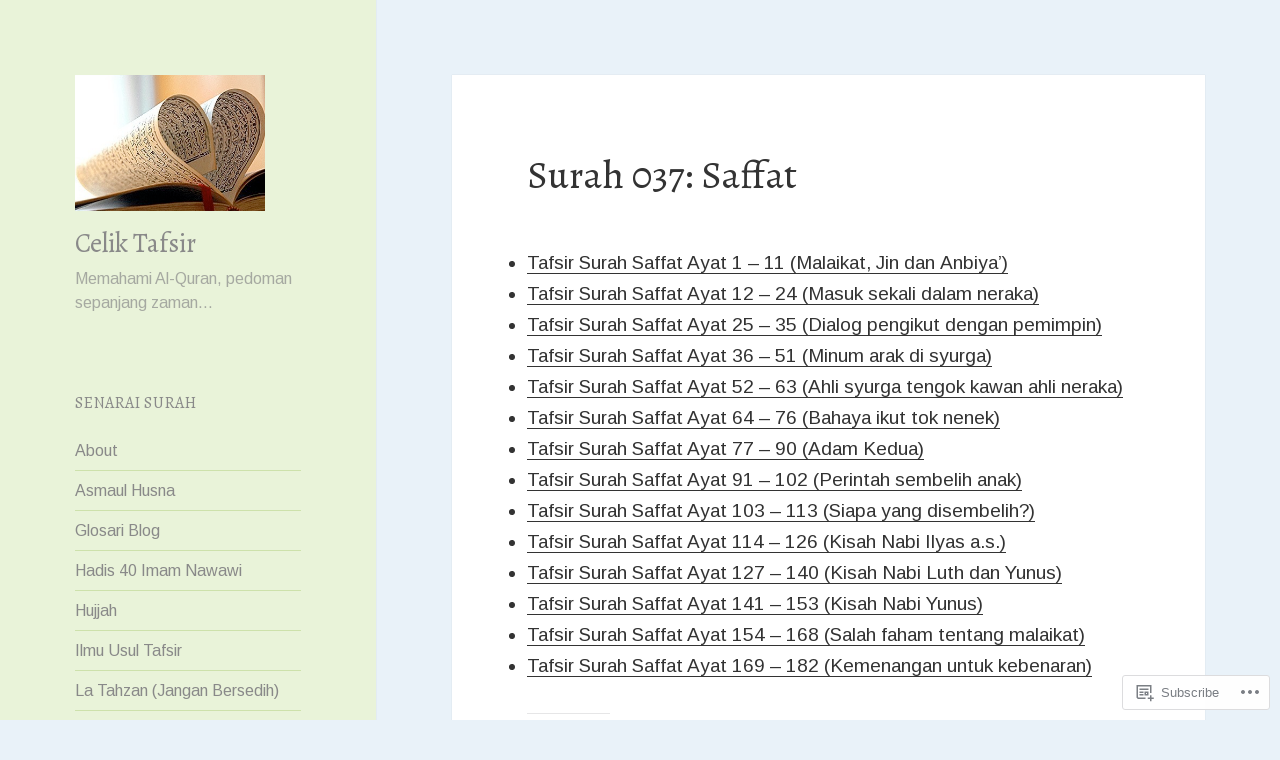

--- FILE ---
content_type: text/html; charset=UTF-8
request_url: https://celiktafsir.net/surah-037-saffat/
body_size: 24284
content:
<!DOCTYPE html>
<html lang="en" class="no-js">
<head>
	<meta charset="UTF-8">
	<meta name="viewport" content="width=device-width, initial-scale=1.0">
	<link rel="profile" href="https://gmpg.org/xfn/11">
	<link rel="pingback" href="https://celiktafsir.net/xmlrpc.php">
	<script>(function(html){html.className = html.className.replace(/\bno-js\b/,'js')})(document.documentElement);</script>
<title>Surah 037: Saffat &#8211; Celik Tafsir</title>
<script type="text/javascript">
  WebFontConfig = {"google":{"families":["Alegreya:r:latin,latin-ext","Arimo:r,i,b,bi:latin,latin-ext"]},"api_url":"https:\/\/fonts-api.wp.com\/css"};
  (function() {
    var wf = document.createElement('script');
    wf.src = '/wp-content/plugins/custom-fonts/js/webfont.js';
    wf.type = 'text/javascript';
    wf.async = 'true';
    var s = document.getElementsByTagName('script')[0];
    s.parentNode.insertBefore(wf, s);
	})();
</script><style id="jetpack-custom-fonts-css">.wf-active body, .wf-active button, .wf-active input, .wf-active select, .wf-active textarea{font-family:"Arimo",sans-serif}.wf-active blockquote cite, .wf-active blockquote small{font-family:"Arimo",sans-serif}.wf-active ::-webkit-input-placeholder{font-family:"Arimo",sans-serif}.wf-active :-moz-placeholder{font-family:"Arimo",sans-serif}.wf-active ::-moz-placeholder{font-family:"Arimo",sans-serif}.wf-active :-ms-input-placeholder{font-family:"Arimo",sans-serif}.wf-active button, .wf-active input[type="button"], .wf-active input[type="reset"], .wf-active input[type="submit"]{font-family:"Arimo",sans-serif}.wf-active .post-password-form label{font-family:"Arimo",sans-serif}.wf-active .main-navigation .menu-item-description{font-family:"Arimo",sans-serif}.wf-active .post-navigation .meta-nav{font-family:"Arimo",sans-serif}.wf-active .post-navigation .post-title{font-family:"Arimo",sans-serif}.wf-active .pagination{font-family:"Arimo",sans-serif}.wf-active .comment-navigation, .wf-active .image-navigation{font-family:"Arimo",sans-serif}.wf-active .site .skip-link{font-family:"Arimo",sans-serif}.wf-active .logged-in .site .skip-link{font-family:"Arimo",sans-serif}.wf-active .site-description{font-family:"Arimo",sans-serif}.wf-active .widget_calendar caption{font-family:"Arimo",sans-serif}.wf-active .widget_rss .rss-date, .wf-active .widget_rss cite{font-family:"Arimo",sans-serif}.wf-active .author-heading{font-family:"Arimo",sans-serif}.wf-active .entry-footer{font-family:"Arimo",sans-serif}.wf-active .page-links{font-family:"Arimo",sans-serif}.wf-active .entry-caption{font-family:"Arimo",sans-serif}.wf-active .comment-metadata, .wf-active .pingback .edit-link{font-family:"Arimo",sans-serif}.wf-active .comment-list .reply a{font-family:"Arimo",sans-serif}.wf-active .comment-form label{font-family:"Arimo",sans-serif}.wf-active .comment-awaiting-moderation, .wf-active .comment-notes, .wf-active .form-allowed-tags, .wf-active .logged-in-as{font-family:"Arimo",sans-serif}.wf-active .no-comments{font-family:"Arimo",sans-serif}.wf-active .wp-caption-text{font-family:"Arimo",sans-serif}.wf-active .gallery-caption{font-family:"Arimo",sans-serif}.wf-active h1, .wf-active h2:not(.site-description), .wf-active h3, .wf-active h4, .wf-active h5, .wf-active h6{font-family:"Alegreya",serif;font-weight:400;font-style:normal}.wf-active .site-title{font-family:"Alegreya",serif;font-weight:400;font-style:normal}.wf-active .widget-title{font-family:"Alegreya",serif;font-style:normal;font-weight:400}.wf-active .entry-title{font-style:normal;font-weight:400}.wf-active .comment-content h1, .wf-active .entry-content h1, .wf-active .entry-summary h1, .wf-active .page-content h1{font-style:normal;font-weight:400}.wf-active .comment-content h2, .wf-active .entry-content h2, .wf-active .entry-summary h2, .wf-active .page-content h2{font-style:normal;font-weight:400}.wf-active .comment-content h3, .wf-active .entry-content h3, .wf-active .entry-summary h3, .wf-active .page-content h3{font-style:normal;font-weight:400}.wf-active .comment-content h4, .wf-active .comment-content h5, .wf-active .comment-content h6, .wf-active .entry-content h4, .wf-active .entry-content h5, .wf-active .entry-content h6, .wf-active .entry-summary h4, .wf-active .entry-summary h5, .wf-active .entry-summary h6, .wf-active .page-content h4, .wf-active .page-content h5, .wf-active .page-content h6{font-style:normal;font-weight:400}.wf-active .page-title{font-family:"Alegreya",serif;font-style:normal;font-weight:400}.wf-active .format-aside .entry-title, .wf-active .format-audio .entry-title, .wf-active .format-chat .entry-title, .wf-active .format-gallery .entry-title, .wf-active .format-image .entry-title, .wf-active .format-link .entry-title, .wf-active .format-quote .entry-title, .wf-active .format-status .entry-title, .wf-active .format-video .entry-title{font-style:normal;font-weight:400}.wf-active .comment-reply-title, .wf-active .comments-title{font-family:"Alegreya",serif;font-style:normal;font-weight:400}@media screen and (min-width: 38.75em){.wf-active .site-title{font-style:normal;font-weight:400}}@media screen and (min-width: 46.25em){.wf-active .site-title{font-style:normal;font-weight:400}}@media screen and (min-width: 46.25em){.wf-active .widget-title{font-style:normal;font-weight:400}}@media screen and (min-width: 46.25em){.wf-active .entry-title{font-style:normal;font-weight:400}}@media screen and (min-width: 46.25em){.wf-active .entry-content h1, .wf-active .entry-summary h1, .wf-active .page-content h1, .wf-active .comment-content h1{font-style:normal;font-weight:400}}@media screen and (min-width: 46.25em){.wf-active .entry-content h2, .wf-active .entry-summary h2, .wf-active .page-content h2, .wf-active .comment-content h2{font-style:normal;font-weight:400}}@media screen and (min-width: 46.25em){.wf-active .entry-content h3, .wf-active .entry-summary h3, .wf-active .page-content h3, .wf-active .comment-content h3{font-style:normal;font-weight:400}}@media screen and (min-width: 46.25em){.wf-active .entry-content h4, .wf-active .entry-summary h4, .wf-active .page-content h4, .wf-active .comment-content h4{font-style:normal;font-weight:400}}@media screen and (min-width: 46.25em){.wf-active .entry-content h5, .wf-active .entry-content h6, .wf-active .entry-summary h5, .wf-active .entry-summary h6, .wf-active .page-content h5, .wf-active .page-content h6, .wf-active .comment-content h5, .wf-active .comment-content h6{font-style:normal;font-weight:400}}@media screen and (min-width: 46.25em){.wf-active .page-title, .wf-active .comments-title, .wf-active .comment-reply-title, .wf-active .post-navigation .post-title{font-style:normal;font-weight:400}}@media screen and (min-width: 46.25em){.wf-active .format-aside .entry-title, .wf-active .format-image .entry-title, .wf-active .format-video .entry-title, .wf-active .format-quote .entry-title, .wf-active .format-gallery .entry-title, .wf-active .format-status .entry-title, .wf-active .format-link .entry-title, .wf-active .format-audio .entry-title, .wf-active .format-chat .entry-title{font-style:normal;font-weight:400}}@media screen and (min-width: 55em){.wf-active .site-title{font-style:normal;font-weight:400}}@media screen and (min-width: 55em){.wf-active .widget-title{font-style:normal;font-weight:400}}@media screen and (min-width: 55em){.wf-active .entry-title{font-style:normal;font-weight:400}}@media screen and (min-width: 55em){.wf-active .entry-content h1, .wf-active .entry-summary h1, .wf-active .page-content h1, .wf-active .comment-content h1{font-style:normal;font-weight:400}}@media screen and (min-width: 55em){.wf-active .entry-content h2, .wf-active .entry-summary h2, .wf-active .page-content h2, .wf-active .comment-content h2{font-style:normal;font-weight:400}}@media screen and (min-width: 55em){.wf-active .entry-content h3, .wf-active .entry-summary h3, .wf-active .page-content h3, .wf-active .comment-content h3{font-style:normal;font-weight:400}}@media screen and (min-width: 55em){.wf-active .entry-content h4, .wf-active .entry-summary h4, .wf-active .page-content h4, .wf-active .comment-content h4{font-style:normal;font-weight:400}}@media screen and (min-width: 55em){.wf-active .entry-content h5, .wf-active .entry-content h6, .wf-active .entry-summary h5, .wf-active .entry-summary h6, .wf-active .page-content h5, .wf-active .page-content h6, .wf-active .comment-content h5, .wf-active .comment-content h6{font-style:normal;font-weight:400}}@media screen and (min-width: 55em){.wf-active .page-title, .wf-active .comments-title, .wf-active .comment-reply-title, .wf-active .post-navigation .post-title{font-style:normal;font-weight:400}}@media screen and (min-width: 55em){.wf-active .format-aside .entry-title, .wf-active .format-image .entry-title, .wf-active .format-video .entry-title, .wf-active .format-quote .entry-title, .wf-active .format-gallery .entry-title, .wf-active .format-status .entry-title, .wf-active .format-link .entry-title, .wf-active .format-audio .entry-title, .wf-active .format-chat .entry-title{font-style:normal;font-weight:400}}@media screen and (min-width: 59.6875em){.wf-active .site-title{font-style:normal;font-weight:400}}@media screen and (min-width: 59.6875em){.wf-active .widget-title{font-style:normal;font-weight:400}}@media screen and (min-width: 59.6875em){.wf-active .entry-title{font-style:normal;font-weight:400}}@media screen and (min-width: 59.6875em){.wf-active .entry-content h1, .wf-active .entry-summary h1, .wf-active .page-content h1, .wf-active .comment-content h1{font-style:normal;font-weight:400}}@media screen and (min-width: 59.6875em){.wf-active .entry-content h2, .wf-active .entry-summary h2, .wf-active .page-content h2, .wf-active .comment-content h2{font-style:normal;font-weight:400}}@media screen and (min-width: 59.6875em){.wf-active .entry-content h3, .wf-active .entry-summary h3, .wf-active .page-content h3, .wf-active .comment-content h3{font-style:normal;font-weight:400}}@media screen and (min-width: 59.6875em){.wf-active .entry-content h4, .wf-active .entry-summary h4, .wf-active .page-content h4, .wf-active .comment-content h4{font-style:normal;font-weight:400}}@media screen and (min-width: 59.6875em){.wf-active .entry-content h5, .wf-active .entry-content h6, .wf-active .entry-summary h5, .wf-active .entry-summary h6, .wf-active .page-content h5, .wf-active .page-content h6, .wf-active .comment-content h5, .wf-active .comment-content h6{font-style:normal;font-weight:400}}@media screen and (min-width: 59.6875em){.wf-active .page-title, .wf-active .comments-title, .wf-active .comment-reply-title, .wf-active .post-navigation .post-title{font-style:normal;font-weight:400}}@media screen and (min-width: 59.6875em){.wf-active .format-aside .entry-title, .wf-active .format-image .entry-title, .wf-active .format-video .entry-title, .wf-active .format-quote .entry-title, .wf-active .format-gallery .entry-title, .wf-active .format-status .entry-title, .wf-active .format-link .entry-title, .wf-active .format-audio .entry-title, .wf-active .format-chat .entry-title{font-style:normal;font-weight:400}}@media screen and (min-width: 68.75em){.wf-active .site-title{font-style:normal;font-weight:400}}@media screen and (min-width: 68.75em){.wf-active .widget-title{font-style:normal;font-weight:400}}@media screen and (min-width: 68.75em){.wf-active .entry-title{font-style:normal;font-weight:400}}@media screen and (min-width: 68.75em){.wf-active .entry-content h1, .wf-active .entry-summary h1, .wf-active .page-content h1, .wf-active .comment-content h1{font-style:normal;font-weight:400}}@media screen and (min-width: 68.75em){.wf-active .entry-content h2, .wf-active .entry-summary h2, .wf-active .page-content h2, .wf-active .comment-content h2{font-style:normal;font-weight:400}}@media screen and (min-width: 68.75em){.wf-active .entry-content h3, .wf-active .entry-summary h3, .wf-active .page-content h3, .wf-active .comment-content h3{font-style:normal;font-weight:400}}@media screen and (min-width: 68.75em){.wf-active .entry-content h4, .wf-active .entry-summary h4, .wf-active .page-content h4, .wf-active .comment-content h4{font-style:normal;font-weight:400}}@media screen and (min-width: 68.75em){.wf-active .entry-content h5, .wf-active .entry-content h6, .wf-active .entry-summary h5, .wf-active .entry-summary h6, .wf-active .page-content h5, .wf-active .page-content h6, .wf-active .comment-content h5, .wf-active .comment-content h6{font-style:normal;font-weight:400}}@media screen and (min-width: 68.75em){.wf-active .page-title, .wf-active .comments-title, .wf-active .comment-reply-title, .wf-active .post-navigation .post-title{font-style:normal;font-weight:400}}@media screen and (min-width: 68.75em){.wf-active .format-aside .entry-title, .wf-active .format-image .entry-title, .wf-active .format-video .entry-title, .wf-active .format-quote .entry-title, .wf-active .format-gallery .entry-title, .wf-active .format-status .entry-title, .wf-active .format-link .entry-title, .wf-active .format-audio .entry-title, .wf-active .format-chat .entry-title{font-style:normal;font-weight:400}}@media screen and (min-width: 77.5em){.wf-active .site-title{font-style:normal;font-weight:400}}@media screen and (min-width: 77.5em){.wf-active .widget-title{font-style:normal;font-weight:400}}@media screen and (min-width: 77.5em){.wf-active .entry-title{font-style:normal;font-weight:400}}@media screen and (min-width: 77.5em){.wf-active .entry-content h1, .wf-active .entry-summary h1, .wf-active .page-content h1, .wf-active .comment-content h1{font-style:normal;font-weight:400}}@media screen and (min-width: 77.5em){.wf-active .entry-content h2, .wf-active .entry-summary h2, .wf-active .page-content h2, .wf-active .comment-content h2{font-style:normal;font-weight:400}}@media screen and (min-width: 77.5em){.wf-active .entry-content h3, .wf-active .entry-summary h3, .wf-active .page-content h3, .wf-active .comment-content h3{font-style:normal;font-weight:400}}@media screen and (min-width: 77.5em){.wf-active .entry-content h4, .wf-active .entry-summary h4, .wf-active .page-content h4, .wf-active .comment-content h4{font-style:normal;font-weight:400}}@media screen and (min-width: 77.5em){.wf-active .entry-content h5, .wf-active .entry-content h6, .wf-active .entry-summary h5, .wf-active .entry-summary h6, .wf-active .page-content h5, .wf-active .page-content h6, .wf-active .comment-content h5, .wf-active .comment-content h6{font-style:normal;font-weight:400}}@media screen and (min-width: 77.5em){.wf-active .page-title, .wf-active .comments-title, .wf-active .comment-reply-title, .wf-active .post-navigation .post-title{font-style:normal;font-weight:400}}@media screen and (min-width: 77.5em){.wf-active .format-aside .entry-title, .wf-active .format-image .entry-title, .wf-active .format-video .entry-title, .wf-active .format-quote .entry-title, .wf-active .format-gallery .entry-title, .wf-active .format-status .entry-title, .wf-active .format-link .entry-title, .wf-active .format-audio .entry-title, .wf-active .format-chat .entry-title{font-style:normal;font-weight:400}}</style>
<meta name='robots' content='max-image-preview:large' />

<!-- Async WordPress.com Remote Login -->
<script id="wpcom_remote_login_js">
var wpcom_remote_login_extra_auth = '';
function wpcom_remote_login_remove_dom_node_id( element_id ) {
	var dom_node = document.getElementById( element_id );
	if ( dom_node ) { dom_node.parentNode.removeChild( dom_node ); }
}
function wpcom_remote_login_remove_dom_node_classes( class_name ) {
	var dom_nodes = document.querySelectorAll( '.' + class_name );
	for ( var i = 0; i < dom_nodes.length; i++ ) {
		dom_nodes[ i ].parentNode.removeChild( dom_nodes[ i ] );
	}
}
function wpcom_remote_login_final_cleanup() {
	wpcom_remote_login_remove_dom_node_classes( "wpcom_remote_login_msg" );
	wpcom_remote_login_remove_dom_node_id( "wpcom_remote_login_key" );
	wpcom_remote_login_remove_dom_node_id( "wpcom_remote_login_validate" );
	wpcom_remote_login_remove_dom_node_id( "wpcom_remote_login_js" );
	wpcom_remote_login_remove_dom_node_id( "wpcom_request_access_iframe" );
	wpcom_remote_login_remove_dom_node_id( "wpcom_request_access_styles" );
}

// Watch for messages back from the remote login
window.addEventListener( "message", function( e ) {
	if ( e.origin === "https://r-login.wordpress.com" ) {
		var data = {};
		try {
			data = JSON.parse( e.data );
		} catch( e ) {
			wpcom_remote_login_final_cleanup();
			return;
		}

		if ( data.msg === 'LOGIN' ) {
			// Clean up the login check iframe
			wpcom_remote_login_remove_dom_node_id( "wpcom_remote_login_key" );

			var id_regex = new RegExp( /^[0-9]+$/ );
			var token_regex = new RegExp( /^.*|.*|.*$/ );
			if (
				token_regex.test( data.token )
				&& id_regex.test( data.wpcomid )
			) {
				// We have everything we need to ask for a login
				var script = document.createElement( "script" );
				script.setAttribute( "id", "wpcom_remote_login_validate" );
				script.src = '/remote-login.php?wpcom_remote_login=validate'
					+ '&wpcomid=' + data.wpcomid
					+ '&token=' + encodeURIComponent( data.token )
					+ '&host=' + window.location.protocol
					+ '//' + window.location.hostname
					+ '&postid=13215'
					+ '&is_singular=';
				document.body.appendChild( script );
			}

			return;
		}

		// Safari ITP, not logged in, so redirect
		if ( data.msg === 'LOGIN-REDIRECT' ) {
			window.location = 'https://wordpress.com/log-in?redirect_to=' + window.location.href;
			return;
		}

		// Safari ITP, storage access failed, remove the request
		if ( data.msg === 'LOGIN-REMOVE' ) {
			var css_zap = 'html { -webkit-transition: margin-top 1s; transition: margin-top 1s; } /* 9001 */ html { margin-top: 0 !important; } * html body { margin-top: 0 !important; } @media screen and ( max-width: 782px ) { html { margin-top: 0 !important; } * html body { margin-top: 0 !important; } }';
			var style_zap = document.createElement( 'style' );
			style_zap.type = 'text/css';
			style_zap.appendChild( document.createTextNode( css_zap ) );
			document.body.appendChild( style_zap );

			var e = document.getElementById( 'wpcom_request_access_iframe' );
			e.parentNode.removeChild( e );

			document.cookie = 'wordpress_com_login_access=denied; path=/; max-age=31536000';

			return;
		}

		// Safari ITP
		if ( data.msg === 'REQUEST_ACCESS' ) {
			console.log( 'request access: safari' );

			// Check ITP iframe enable/disable knob
			if ( wpcom_remote_login_extra_auth !== 'safari_itp_iframe' ) {
				return;
			}

			// If we are in a "private window" there is no ITP.
			var private_window = false;
			try {
				var opendb = window.openDatabase( null, null, null, null );
			} catch( e ) {
				private_window = true;
			}

			if ( private_window ) {
				console.log( 'private window' );
				return;
			}

			var iframe = document.createElement( 'iframe' );
			iframe.id = 'wpcom_request_access_iframe';
			iframe.setAttribute( 'scrolling', 'no' );
			iframe.setAttribute( 'sandbox', 'allow-storage-access-by-user-activation allow-scripts allow-same-origin allow-top-navigation-by-user-activation' );
			iframe.src = 'https://r-login.wordpress.com/remote-login.php?wpcom_remote_login=request_access&origin=' + encodeURIComponent( data.origin ) + '&wpcomid=' + encodeURIComponent( data.wpcomid );

			var css = 'html { -webkit-transition: margin-top 1s; transition: margin-top 1s; } /* 9001 */ html { margin-top: 46px !important; } * html body { margin-top: 46px !important; } @media screen and ( max-width: 660px ) { html { margin-top: 71px !important; } * html body { margin-top: 71px !important; } #wpcom_request_access_iframe { display: block; height: 71px !important; } } #wpcom_request_access_iframe { border: 0px; height: 46px; position: fixed; top: 0; left: 0; width: 100%; min-width: 100%; z-index: 99999; background: #23282d; } ';

			var style = document.createElement( 'style' );
			style.type = 'text/css';
			style.id = 'wpcom_request_access_styles';
			style.appendChild( document.createTextNode( css ) );
			document.body.appendChild( style );

			document.body.appendChild( iframe );
		}

		if ( data.msg === 'DONE' ) {
			wpcom_remote_login_final_cleanup();
		}
	}
}, false );

// Inject the remote login iframe after the page has had a chance to load
// more critical resources
window.addEventListener( "DOMContentLoaded", function( e ) {
	var iframe = document.createElement( "iframe" );
	iframe.style.display = "none";
	iframe.setAttribute( "scrolling", "no" );
	iframe.setAttribute( "id", "wpcom_remote_login_key" );
	iframe.src = "https://r-login.wordpress.com/remote-login.php"
		+ "?wpcom_remote_login=key"
		+ "&origin=aHR0cHM6Ly9jZWxpa3RhZnNpci5uZXQ%3D"
		+ "&wpcomid=31261998"
		+ "&time=" + Math.floor( Date.now() / 1000 );
	document.body.appendChild( iframe );
}, false );
</script>
<link rel='dns-prefetch' href='//s0.wp.com' />
<link rel='dns-prefetch' href='//wordpress.com' />
<link rel="alternate" type="application/rss+xml" title="Celik Tafsir &raquo; Feed" href="https://celiktafsir.net/feed/" />
<link rel="alternate" type="application/rss+xml" title="Celik Tafsir &raquo; Comments Feed" href="https://celiktafsir.net/comments/feed/" />
	<script type="text/javascript">
		/* <![CDATA[ */
		function addLoadEvent(func) {
			var oldonload = window.onload;
			if (typeof window.onload != 'function') {
				window.onload = func;
			} else {
				window.onload = function () {
					oldonload();
					func();
				}
			}
		}
		/* ]]> */
	</script>
	<link crossorigin='anonymous' rel='stylesheet' id='all-css-0-1' href='/_static/??/wp-content/mu-plugins/jetpack-plugin/moon/modules/theme-tools/compat/twentyfifteen.css,/wp-content/mu-plugins/likes/jetpack-likes.css?m=1753284714j&cssminify=yes' type='text/css' media='all' />
<style id='wp-emoji-styles-inline-css'>

	img.wp-smiley, img.emoji {
		display: inline !important;
		border: none !important;
		box-shadow: none !important;
		height: 1em !important;
		width: 1em !important;
		margin: 0 0.07em !important;
		vertical-align: -0.1em !important;
		background: none !important;
		padding: 0 !important;
	}
/*# sourceURL=wp-emoji-styles-inline-css */
</style>
<link crossorigin='anonymous' rel='stylesheet' id='all-css-2-1' href='/wp-content/plugins/gutenberg-core/v22.4.0/build/styles/block-library/style.min.css?m=1768935615i&cssminify=yes' type='text/css' media='all' />
<style id='wp-block-library-inline-css'>
.has-text-align-justify {
	text-align:justify;
}
.has-text-align-justify{text-align:justify;}

/*# sourceURL=wp-block-library-inline-css */
</style><style id='global-styles-inline-css'>
:root{--wp--preset--aspect-ratio--square: 1;--wp--preset--aspect-ratio--4-3: 4/3;--wp--preset--aspect-ratio--3-4: 3/4;--wp--preset--aspect-ratio--3-2: 3/2;--wp--preset--aspect-ratio--2-3: 2/3;--wp--preset--aspect-ratio--16-9: 16/9;--wp--preset--aspect-ratio--9-16: 9/16;--wp--preset--color--black: #000000;--wp--preset--color--cyan-bluish-gray: #abb8c3;--wp--preset--color--white: #fff;--wp--preset--color--pale-pink: #f78da7;--wp--preset--color--vivid-red: #cf2e2e;--wp--preset--color--luminous-vivid-orange: #ff6900;--wp--preset--color--luminous-vivid-amber: #fcb900;--wp--preset--color--light-green-cyan: #7bdcb5;--wp--preset--color--vivid-green-cyan: #00d084;--wp--preset--color--pale-cyan-blue: #8ed1fc;--wp--preset--color--vivid-cyan-blue: #0693e3;--wp--preset--color--vivid-purple: #9b51e0;--wp--preset--color--dark-gray: #111;--wp--preset--color--light-gray: #f1f1f1;--wp--preset--color--yellow: #f4ca16;--wp--preset--color--dark-brown: #352712;--wp--preset--color--medium-pink: #e53b51;--wp--preset--color--light-pink: #ffe5d1;--wp--preset--color--dark-purple: #2e2256;--wp--preset--color--purple: #674970;--wp--preset--color--blue-gray: #22313f;--wp--preset--color--bright-blue: #55c3dc;--wp--preset--color--light-blue: #e9f2f9;--wp--preset--gradient--vivid-cyan-blue-to-vivid-purple: linear-gradient(135deg,rgb(6,147,227) 0%,rgb(155,81,224) 100%);--wp--preset--gradient--light-green-cyan-to-vivid-green-cyan: linear-gradient(135deg,rgb(122,220,180) 0%,rgb(0,208,130) 100%);--wp--preset--gradient--luminous-vivid-amber-to-luminous-vivid-orange: linear-gradient(135deg,rgb(252,185,0) 0%,rgb(255,105,0) 100%);--wp--preset--gradient--luminous-vivid-orange-to-vivid-red: linear-gradient(135deg,rgb(255,105,0) 0%,rgb(207,46,46) 100%);--wp--preset--gradient--very-light-gray-to-cyan-bluish-gray: linear-gradient(135deg,rgb(238,238,238) 0%,rgb(169,184,195) 100%);--wp--preset--gradient--cool-to-warm-spectrum: linear-gradient(135deg,rgb(74,234,220) 0%,rgb(151,120,209) 20%,rgb(207,42,186) 40%,rgb(238,44,130) 60%,rgb(251,105,98) 80%,rgb(254,248,76) 100%);--wp--preset--gradient--blush-light-purple: linear-gradient(135deg,rgb(255,206,236) 0%,rgb(152,150,240) 100%);--wp--preset--gradient--blush-bordeaux: linear-gradient(135deg,rgb(254,205,165) 0%,rgb(254,45,45) 50%,rgb(107,0,62) 100%);--wp--preset--gradient--luminous-dusk: linear-gradient(135deg,rgb(255,203,112) 0%,rgb(199,81,192) 50%,rgb(65,88,208) 100%);--wp--preset--gradient--pale-ocean: linear-gradient(135deg,rgb(255,245,203) 0%,rgb(182,227,212) 50%,rgb(51,167,181) 100%);--wp--preset--gradient--electric-grass: linear-gradient(135deg,rgb(202,248,128) 0%,rgb(113,206,126) 100%);--wp--preset--gradient--midnight: linear-gradient(135deg,rgb(2,3,129) 0%,rgb(40,116,252) 100%);--wp--preset--gradient--dark-gray-gradient-gradient: linear-gradient(90deg, rgba(17,17,17,1) 0%, rgba(42,42,42,1) 100%);--wp--preset--gradient--light-gray-gradient: linear-gradient(90deg, rgba(241,241,241,1) 0%, rgba(215,215,215,1) 100%);--wp--preset--gradient--white-gradient: linear-gradient(90deg, rgba(255,255,255,1) 0%, rgba(230,230,230,1) 100%);--wp--preset--gradient--yellow-gradient: linear-gradient(90deg, rgba(244,202,22,1) 0%, rgba(205,168,10,1) 100%);--wp--preset--gradient--dark-brown-gradient: linear-gradient(90deg, rgba(53,39,18,1) 0%, rgba(91,67,31,1) 100%);--wp--preset--gradient--medium-pink-gradient: linear-gradient(90deg, rgba(229,59,81,1) 0%, rgba(209,28,51,1) 100%);--wp--preset--gradient--light-pink-gradient: linear-gradient(90deg, rgba(255,229,209,1) 0%, rgba(255,200,158,1) 100%);--wp--preset--gradient--dark-purple-gradient: linear-gradient(90deg, rgba(46,34,86,1) 0%, rgba(66,48,123,1) 100%);--wp--preset--gradient--purple-gradient: linear-gradient(90deg, rgba(103,73,112,1) 0%, rgba(131,93,143,1) 100%);--wp--preset--gradient--blue-gray-gradient: linear-gradient(90deg, rgba(34,49,63,1) 0%, rgba(52,75,96,1) 100%);--wp--preset--gradient--bright-blue-gradient: linear-gradient(90deg, rgba(85,195,220,1) 0%, rgba(43,180,211,1) 100%);--wp--preset--gradient--light-blue-gradient: linear-gradient(90deg, rgba(233,242,249,1) 0%, rgba(193,218,238,1) 100%);--wp--preset--font-size--small: 13px;--wp--preset--font-size--medium: 20px;--wp--preset--font-size--large: 36px;--wp--preset--font-size--x-large: 42px;--wp--preset--font-family--albert-sans: 'Albert Sans', sans-serif;--wp--preset--font-family--alegreya: Alegreya, serif;--wp--preset--font-family--arvo: Arvo, serif;--wp--preset--font-family--bodoni-moda: 'Bodoni Moda', serif;--wp--preset--font-family--bricolage-grotesque: 'Bricolage Grotesque', sans-serif;--wp--preset--font-family--cabin: Cabin, sans-serif;--wp--preset--font-family--chivo: Chivo, sans-serif;--wp--preset--font-family--commissioner: Commissioner, sans-serif;--wp--preset--font-family--cormorant: Cormorant, serif;--wp--preset--font-family--courier-prime: 'Courier Prime', monospace;--wp--preset--font-family--crimson-pro: 'Crimson Pro', serif;--wp--preset--font-family--dm-mono: 'DM Mono', monospace;--wp--preset--font-family--dm-sans: 'DM Sans', sans-serif;--wp--preset--font-family--dm-serif-display: 'DM Serif Display', serif;--wp--preset--font-family--domine: Domine, serif;--wp--preset--font-family--eb-garamond: 'EB Garamond', serif;--wp--preset--font-family--epilogue: Epilogue, sans-serif;--wp--preset--font-family--fahkwang: Fahkwang, sans-serif;--wp--preset--font-family--figtree: Figtree, sans-serif;--wp--preset--font-family--fira-sans: 'Fira Sans', sans-serif;--wp--preset--font-family--fjalla-one: 'Fjalla One', sans-serif;--wp--preset--font-family--fraunces: Fraunces, serif;--wp--preset--font-family--gabarito: Gabarito, system-ui;--wp--preset--font-family--ibm-plex-mono: 'IBM Plex Mono', monospace;--wp--preset--font-family--ibm-plex-sans: 'IBM Plex Sans', sans-serif;--wp--preset--font-family--ibarra-real-nova: 'Ibarra Real Nova', serif;--wp--preset--font-family--instrument-serif: 'Instrument Serif', serif;--wp--preset--font-family--inter: Inter, sans-serif;--wp--preset--font-family--josefin-sans: 'Josefin Sans', sans-serif;--wp--preset--font-family--jost: Jost, sans-serif;--wp--preset--font-family--libre-baskerville: 'Libre Baskerville', serif;--wp--preset--font-family--libre-franklin: 'Libre Franklin', sans-serif;--wp--preset--font-family--literata: Literata, serif;--wp--preset--font-family--lora: Lora, serif;--wp--preset--font-family--merriweather: Merriweather, serif;--wp--preset--font-family--montserrat: Montserrat, sans-serif;--wp--preset--font-family--newsreader: Newsreader, serif;--wp--preset--font-family--noto-sans-mono: 'Noto Sans Mono', sans-serif;--wp--preset--font-family--nunito: Nunito, sans-serif;--wp--preset--font-family--open-sans: 'Open Sans', sans-serif;--wp--preset--font-family--overpass: Overpass, sans-serif;--wp--preset--font-family--pt-serif: 'PT Serif', serif;--wp--preset--font-family--petrona: Petrona, serif;--wp--preset--font-family--piazzolla: Piazzolla, serif;--wp--preset--font-family--playfair-display: 'Playfair Display', serif;--wp--preset--font-family--plus-jakarta-sans: 'Plus Jakarta Sans', sans-serif;--wp--preset--font-family--poppins: Poppins, sans-serif;--wp--preset--font-family--raleway: Raleway, sans-serif;--wp--preset--font-family--roboto: Roboto, sans-serif;--wp--preset--font-family--roboto-slab: 'Roboto Slab', serif;--wp--preset--font-family--rubik: Rubik, sans-serif;--wp--preset--font-family--rufina: Rufina, serif;--wp--preset--font-family--sora: Sora, sans-serif;--wp--preset--font-family--source-sans-3: 'Source Sans 3', sans-serif;--wp--preset--font-family--source-serif-4: 'Source Serif 4', serif;--wp--preset--font-family--space-mono: 'Space Mono', monospace;--wp--preset--font-family--syne: Syne, sans-serif;--wp--preset--font-family--texturina: Texturina, serif;--wp--preset--font-family--urbanist: Urbanist, sans-serif;--wp--preset--font-family--work-sans: 'Work Sans', sans-serif;--wp--preset--spacing--20: 0.44rem;--wp--preset--spacing--30: 0.67rem;--wp--preset--spacing--40: 1rem;--wp--preset--spacing--50: 1.5rem;--wp--preset--spacing--60: 2.25rem;--wp--preset--spacing--70: 3.38rem;--wp--preset--spacing--80: 5.06rem;--wp--preset--shadow--natural: 6px 6px 9px rgba(0, 0, 0, 0.2);--wp--preset--shadow--deep: 12px 12px 50px rgba(0, 0, 0, 0.4);--wp--preset--shadow--sharp: 6px 6px 0px rgba(0, 0, 0, 0.2);--wp--preset--shadow--outlined: 6px 6px 0px -3px rgb(255, 255, 255), 6px 6px rgb(0, 0, 0);--wp--preset--shadow--crisp: 6px 6px 0px rgb(0, 0, 0);}:where(body) { margin: 0; }:where(.is-layout-flex){gap: 0.5em;}:where(.is-layout-grid){gap: 0.5em;}body .is-layout-flex{display: flex;}.is-layout-flex{flex-wrap: wrap;align-items: center;}.is-layout-flex > :is(*, div){margin: 0;}body .is-layout-grid{display: grid;}.is-layout-grid > :is(*, div){margin: 0;}body{padding-top: 0px;padding-right: 0px;padding-bottom: 0px;padding-left: 0px;}:root :where(.wp-element-button, .wp-block-button__link){background-color: #32373c;border-width: 0;color: #fff;font-family: inherit;font-size: inherit;font-style: inherit;font-weight: inherit;letter-spacing: inherit;line-height: inherit;padding-top: calc(0.667em + 2px);padding-right: calc(1.333em + 2px);padding-bottom: calc(0.667em + 2px);padding-left: calc(1.333em + 2px);text-decoration: none;text-transform: inherit;}.has-black-color{color: var(--wp--preset--color--black) !important;}.has-cyan-bluish-gray-color{color: var(--wp--preset--color--cyan-bluish-gray) !important;}.has-white-color{color: var(--wp--preset--color--white) !important;}.has-pale-pink-color{color: var(--wp--preset--color--pale-pink) !important;}.has-vivid-red-color{color: var(--wp--preset--color--vivid-red) !important;}.has-luminous-vivid-orange-color{color: var(--wp--preset--color--luminous-vivid-orange) !important;}.has-luminous-vivid-amber-color{color: var(--wp--preset--color--luminous-vivid-amber) !important;}.has-light-green-cyan-color{color: var(--wp--preset--color--light-green-cyan) !important;}.has-vivid-green-cyan-color{color: var(--wp--preset--color--vivid-green-cyan) !important;}.has-pale-cyan-blue-color{color: var(--wp--preset--color--pale-cyan-blue) !important;}.has-vivid-cyan-blue-color{color: var(--wp--preset--color--vivid-cyan-blue) !important;}.has-vivid-purple-color{color: var(--wp--preset--color--vivid-purple) !important;}.has-dark-gray-color{color: var(--wp--preset--color--dark-gray) !important;}.has-light-gray-color{color: var(--wp--preset--color--light-gray) !important;}.has-yellow-color{color: var(--wp--preset--color--yellow) !important;}.has-dark-brown-color{color: var(--wp--preset--color--dark-brown) !important;}.has-medium-pink-color{color: var(--wp--preset--color--medium-pink) !important;}.has-light-pink-color{color: var(--wp--preset--color--light-pink) !important;}.has-dark-purple-color{color: var(--wp--preset--color--dark-purple) !important;}.has-purple-color{color: var(--wp--preset--color--purple) !important;}.has-blue-gray-color{color: var(--wp--preset--color--blue-gray) !important;}.has-bright-blue-color{color: var(--wp--preset--color--bright-blue) !important;}.has-light-blue-color{color: var(--wp--preset--color--light-blue) !important;}.has-black-background-color{background-color: var(--wp--preset--color--black) !important;}.has-cyan-bluish-gray-background-color{background-color: var(--wp--preset--color--cyan-bluish-gray) !important;}.has-white-background-color{background-color: var(--wp--preset--color--white) !important;}.has-pale-pink-background-color{background-color: var(--wp--preset--color--pale-pink) !important;}.has-vivid-red-background-color{background-color: var(--wp--preset--color--vivid-red) !important;}.has-luminous-vivid-orange-background-color{background-color: var(--wp--preset--color--luminous-vivid-orange) !important;}.has-luminous-vivid-amber-background-color{background-color: var(--wp--preset--color--luminous-vivid-amber) !important;}.has-light-green-cyan-background-color{background-color: var(--wp--preset--color--light-green-cyan) !important;}.has-vivid-green-cyan-background-color{background-color: var(--wp--preset--color--vivid-green-cyan) !important;}.has-pale-cyan-blue-background-color{background-color: var(--wp--preset--color--pale-cyan-blue) !important;}.has-vivid-cyan-blue-background-color{background-color: var(--wp--preset--color--vivid-cyan-blue) !important;}.has-vivid-purple-background-color{background-color: var(--wp--preset--color--vivid-purple) !important;}.has-dark-gray-background-color{background-color: var(--wp--preset--color--dark-gray) !important;}.has-light-gray-background-color{background-color: var(--wp--preset--color--light-gray) !important;}.has-yellow-background-color{background-color: var(--wp--preset--color--yellow) !important;}.has-dark-brown-background-color{background-color: var(--wp--preset--color--dark-brown) !important;}.has-medium-pink-background-color{background-color: var(--wp--preset--color--medium-pink) !important;}.has-light-pink-background-color{background-color: var(--wp--preset--color--light-pink) !important;}.has-dark-purple-background-color{background-color: var(--wp--preset--color--dark-purple) !important;}.has-purple-background-color{background-color: var(--wp--preset--color--purple) !important;}.has-blue-gray-background-color{background-color: var(--wp--preset--color--blue-gray) !important;}.has-bright-blue-background-color{background-color: var(--wp--preset--color--bright-blue) !important;}.has-light-blue-background-color{background-color: var(--wp--preset--color--light-blue) !important;}.has-black-border-color{border-color: var(--wp--preset--color--black) !important;}.has-cyan-bluish-gray-border-color{border-color: var(--wp--preset--color--cyan-bluish-gray) !important;}.has-white-border-color{border-color: var(--wp--preset--color--white) !important;}.has-pale-pink-border-color{border-color: var(--wp--preset--color--pale-pink) !important;}.has-vivid-red-border-color{border-color: var(--wp--preset--color--vivid-red) !important;}.has-luminous-vivid-orange-border-color{border-color: var(--wp--preset--color--luminous-vivid-orange) !important;}.has-luminous-vivid-amber-border-color{border-color: var(--wp--preset--color--luminous-vivid-amber) !important;}.has-light-green-cyan-border-color{border-color: var(--wp--preset--color--light-green-cyan) !important;}.has-vivid-green-cyan-border-color{border-color: var(--wp--preset--color--vivid-green-cyan) !important;}.has-pale-cyan-blue-border-color{border-color: var(--wp--preset--color--pale-cyan-blue) !important;}.has-vivid-cyan-blue-border-color{border-color: var(--wp--preset--color--vivid-cyan-blue) !important;}.has-vivid-purple-border-color{border-color: var(--wp--preset--color--vivid-purple) !important;}.has-dark-gray-border-color{border-color: var(--wp--preset--color--dark-gray) !important;}.has-light-gray-border-color{border-color: var(--wp--preset--color--light-gray) !important;}.has-yellow-border-color{border-color: var(--wp--preset--color--yellow) !important;}.has-dark-brown-border-color{border-color: var(--wp--preset--color--dark-brown) !important;}.has-medium-pink-border-color{border-color: var(--wp--preset--color--medium-pink) !important;}.has-light-pink-border-color{border-color: var(--wp--preset--color--light-pink) !important;}.has-dark-purple-border-color{border-color: var(--wp--preset--color--dark-purple) !important;}.has-purple-border-color{border-color: var(--wp--preset--color--purple) !important;}.has-blue-gray-border-color{border-color: var(--wp--preset--color--blue-gray) !important;}.has-bright-blue-border-color{border-color: var(--wp--preset--color--bright-blue) !important;}.has-light-blue-border-color{border-color: var(--wp--preset--color--light-blue) !important;}.has-vivid-cyan-blue-to-vivid-purple-gradient-background{background: var(--wp--preset--gradient--vivid-cyan-blue-to-vivid-purple) !important;}.has-light-green-cyan-to-vivid-green-cyan-gradient-background{background: var(--wp--preset--gradient--light-green-cyan-to-vivid-green-cyan) !important;}.has-luminous-vivid-amber-to-luminous-vivid-orange-gradient-background{background: var(--wp--preset--gradient--luminous-vivid-amber-to-luminous-vivid-orange) !important;}.has-luminous-vivid-orange-to-vivid-red-gradient-background{background: var(--wp--preset--gradient--luminous-vivid-orange-to-vivid-red) !important;}.has-very-light-gray-to-cyan-bluish-gray-gradient-background{background: var(--wp--preset--gradient--very-light-gray-to-cyan-bluish-gray) !important;}.has-cool-to-warm-spectrum-gradient-background{background: var(--wp--preset--gradient--cool-to-warm-spectrum) !important;}.has-blush-light-purple-gradient-background{background: var(--wp--preset--gradient--blush-light-purple) !important;}.has-blush-bordeaux-gradient-background{background: var(--wp--preset--gradient--blush-bordeaux) !important;}.has-luminous-dusk-gradient-background{background: var(--wp--preset--gradient--luminous-dusk) !important;}.has-pale-ocean-gradient-background{background: var(--wp--preset--gradient--pale-ocean) !important;}.has-electric-grass-gradient-background{background: var(--wp--preset--gradient--electric-grass) !important;}.has-midnight-gradient-background{background: var(--wp--preset--gradient--midnight) !important;}.has-dark-gray-gradient-gradient-gradient-background{background: var(--wp--preset--gradient--dark-gray-gradient-gradient) !important;}.has-light-gray-gradient-gradient-background{background: var(--wp--preset--gradient--light-gray-gradient) !important;}.has-white-gradient-gradient-background{background: var(--wp--preset--gradient--white-gradient) !important;}.has-yellow-gradient-gradient-background{background: var(--wp--preset--gradient--yellow-gradient) !important;}.has-dark-brown-gradient-gradient-background{background: var(--wp--preset--gradient--dark-brown-gradient) !important;}.has-medium-pink-gradient-gradient-background{background: var(--wp--preset--gradient--medium-pink-gradient) !important;}.has-light-pink-gradient-gradient-background{background: var(--wp--preset--gradient--light-pink-gradient) !important;}.has-dark-purple-gradient-gradient-background{background: var(--wp--preset--gradient--dark-purple-gradient) !important;}.has-purple-gradient-gradient-background{background: var(--wp--preset--gradient--purple-gradient) !important;}.has-blue-gray-gradient-gradient-background{background: var(--wp--preset--gradient--blue-gray-gradient) !important;}.has-bright-blue-gradient-gradient-background{background: var(--wp--preset--gradient--bright-blue-gradient) !important;}.has-light-blue-gradient-gradient-background{background: var(--wp--preset--gradient--light-blue-gradient) !important;}.has-small-font-size{font-size: var(--wp--preset--font-size--small) !important;}.has-medium-font-size{font-size: var(--wp--preset--font-size--medium) !important;}.has-large-font-size{font-size: var(--wp--preset--font-size--large) !important;}.has-x-large-font-size{font-size: var(--wp--preset--font-size--x-large) !important;}.has-albert-sans-font-family{font-family: var(--wp--preset--font-family--albert-sans) !important;}.has-alegreya-font-family{font-family: var(--wp--preset--font-family--alegreya) !important;}.has-arvo-font-family{font-family: var(--wp--preset--font-family--arvo) !important;}.has-bodoni-moda-font-family{font-family: var(--wp--preset--font-family--bodoni-moda) !important;}.has-bricolage-grotesque-font-family{font-family: var(--wp--preset--font-family--bricolage-grotesque) !important;}.has-cabin-font-family{font-family: var(--wp--preset--font-family--cabin) !important;}.has-chivo-font-family{font-family: var(--wp--preset--font-family--chivo) !important;}.has-commissioner-font-family{font-family: var(--wp--preset--font-family--commissioner) !important;}.has-cormorant-font-family{font-family: var(--wp--preset--font-family--cormorant) !important;}.has-courier-prime-font-family{font-family: var(--wp--preset--font-family--courier-prime) !important;}.has-crimson-pro-font-family{font-family: var(--wp--preset--font-family--crimson-pro) !important;}.has-dm-mono-font-family{font-family: var(--wp--preset--font-family--dm-mono) !important;}.has-dm-sans-font-family{font-family: var(--wp--preset--font-family--dm-sans) !important;}.has-dm-serif-display-font-family{font-family: var(--wp--preset--font-family--dm-serif-display) !important;}.has-domine-font-family{font-family: var(--wp--preset--font-family--domine) !important;}.has-eb-garamond-font-family{font-family: var(--wp--preset--font-family--eb-garamond) !important;}.has-epilogue-font-family{font-family: var(--wp--preset--font-family--epilogue) !important;}.has-fahkwang-font-family{font-family: var(--wp--preset--font-family--fahkwang) !important;}.has-figtree-font-family{font-family: var(--wp--preset--font-family--figtree) !important;}.has-fira-sans-font-family{font-family: var(--wp--preset--font-family--fira-sans) !important;}.has-fjalla-one-font-family{font-family: var(--wp--preset--font-family--fjalla-one) !important;}.has-fraunces-font-family{font-family: var(--wp--preset--font-family--fraunces) !important;}.has-gabarito-font-family{font-family: var(--wp--preset--font-family--gabarito) !important;}.has-ibm-plex-mono-font-family{font-family: var(--wp--preset--font-family--ibm-plex-mono) !important;}.has-ibm-plex-sans-font-family{font-family: var(--wp--preset--font-family--ibm-plex-sans) !important;}.has-ibarra-real-nova-font-family{font-family: var(--wp--preset--font-family--ibarra-real-nova) !important;}.has-instrument-serif-font-family{font-family: var(--wp--preset--font-family--instrument-serif) !important;}.has-inter-font-family{font-family: var(--wp--preset--font-family--inter) !important;}.has-josefin-sans-font-family{font-family: var(--wp--preset--font-family--josefin-sans) !important;}.has-jost-font-family{font-family: var(--wp--preset--font-family--jost) !important;}.has-libre-baskerville-font-family{font-family: var(--wp--preset--font-family--libre-baskerville) !important;}.has-libre-franklin-font-family{font-family: var(--wp--preset--font-family--libre-franklin) !important;}.has-literata-font-family{font-family: var(--wp--preset--font-family--literata) !important;}.has-lora-font-family{font-family: var(--wp--preset--font-family--lora) !important;}.has-merriweather-font-family{font-family: var(--wp--preset--font-family--merriweather) !important;}.has-montserrat-font-family{font-family: var(--wp--preset--font-family--montserrat) !important;}.has-newsreader-font-family{font-family: var(--wp--preset--font-family--newsreader) !important;}.has-noto-sans-mono-font-family{font-family: var(--wp--preset--font-family--noto-sans-mono) !important;}.has-nunito-font-family{font-family: var(--wp--preset--font-family--nunito) !important;}.has-open-sans-font-family{font-family: var(--wp--preset--font-family--open-sans) !important;}.has-overpass-font-family{font-family: var(--wp--preset--font-family--overpass) !important;}.has-pt-serif-font-family{font-family: var(--wp--preset--font-family--pt-serif) !important;}.has-petrona-font-family{font-family: var(--wp--preset--font-family--petrona) !important;}.has-piazzolla-font-family{font-family: var(--wp--preset--font-family--piazzolla) !important;}.has-playfair-display-font-family{font-family: var(--wp--preset--font-family--playfair-display) !important;}.has-plus-jakarta-sans-font-family{font-family: var(--wp--preset--font-family--plus-jakarta-sans) !important;}.has-poppins-font-family{font-family: var(--wp--preset--font-family--poppins) !important;}.has-raleway-font-family{font-family: var(--wp--preset--font-family--raleway) !important;}.has-roboto-font-family{font-family: var(--wp--preset--font-family--roboto) !important;}.has-roboto-slab-font-family{font-family: var(--wp--preset--font-family--roboto-slab) !important;}.has-rubik-font-family{font-family: var(--wp--preset--font-family--rubik) !important;}.has-rufina-font-family{font-family: var(--wp--preset--font-family--rufina) !important;}.has-sora-font-family{font-family: var(--wp--preset--font-family--sora) !important;}.has-source-sans-3-font-family{font-family: var(--wp--preset--font-family--source-sans-3) !important;}.has-source-serif-4-font-family{font-family: var(--wp--preset--font-family--source-serif-4) !important;}.has-space-mono-font-family{font-family: var(--wp--preset--font-family--space-mono) !important;}.has-syne-font-family{font-family: var(--wp--preset--font-family--syne) !important;}.has-texturina-font-family{font-family: var(--wp--preset--font-family--texturina) !important;}.has-urbanist-font-family{font-family: var(--wp--preset--font-family--urbanist) !important;}.has-work-sans-font-family{font-family: var(--wp--preset--font-family--work-sans) !important;}
/*# sourceURL=global-styles-inline-css */
</style>

<style id='classic-theme-styles-inline-css'>
.wp-block-button__link{background-color:#32373c;border-radius:9999px;box-shadow:none;color:#fff;font-size:1.125em;padding:calc(.667em + 2px) calc(1.333em + 2px);text-decoration:none}.wp-block-file__button{background:#32373c;color:#fff}.wp-block-accordion-heading{margin:0}.wp-block-accordion-heading__toggle{background-color:inherit!important;color:inherit!important}.wp-block-accordion-heading__toggle:not(:focus-visible){outline:none}.wp-block-accordion-heading__toggle:focus,.wp-block-accordion-heading__toggle:hover{background-color:inherit!important;border:none;box-shadow:none;color:inherit;padding:var(--wp--preset--spacing--20,1em) 0;text-decoration:none}.wp-block-accordion-heading__toggle:focus-visible{outline:auto;outline-offset:0}
/*# sourceURL=/wp-content/plugins/gutenberg-core/v22.4.0/build/styles/block-library/classic.min.css */
</style>
<link crossorigin='anonymous' rel='stylesheet' id='all-css-4-1' href='/_static/??[base64]/cvhuDucPwEyy9SA&cssminify=yes' type='text/css' media='all' />
<style id='jetpack-global-styles-frontend-style-inline-css'>
:root { --font-headings: unset; --font-base: unset; --font-headings-default: -apple-system,BlinkMacSystemFont,"Segoe UI",Roboto,Oxygen-Sans,Ubuntu,Cantarell,"Helvetica Neue",sans-serif; --font-base-default: -apple-system,BlinkMacSystemFont,"Segoe UI",Roboto,Oxygen-Sans,Ubuntu,Cantarell,"Helvetica Neue",sans-serif;}
/*# sourceURL=jetpack-global-styles-frontend-style-inline-css */
</style>
<link crossorigin='anonymous' rel='stylesheet' id='all-css-6-1' href='/_static/??-eJyNjcEKwjAQRH/IuFRT6kX8FNkmS5K6yQY3Qfx7bfEiXrwM82B4A49qnJRGpUHupnIPqSgs1Cq624chi6zhO5OCRryTR++fW00l7J3qDv43XVNxoOISsmEJol/wY2uR8vs3WggsM/I6uOTzMI3Hw8lOg11eUT1JKA==&cssminify=yes' type='text/css' media='all' />
<script id="wpcom-actionbar-placeholder-js-extra">
var actionbardata = {"siteID":"31261998","postID":"13215","siteURL":"https://celiktafsir.net","xhrURL":"https://celiktafsir.net/wp-admin/admin-ajax.php","nonce":"da64b6e1d0","isLoggedIn":"","statusMessage":"","subsEmailDefault":"instantly","proxyScriptUrl":"https://s0.wp.com/wp-content/js/wpcom-proxy-request.js?m=1513050504i&amp;ver=20211021","shortlink":"https://wp.me/P27aFM-3r9","i18n":{"followedText":"New posts from this site will now appear in your \u003Ca href=\"https://wordpress.com/reader\"\u003EReader\u003C/a\u003E","foldBar":"Collapse this bar","unfoldBar":"Expand this bar","shortLinkCopied":"Shortlink copied to clipboard."}};
//# sourceURL=wpcom-actionbar-placeholder-js-extra
</script>
<script id="jetpack-mu-wpcom-settings-js-before">
var JETPACK_MU_WPCOM_SETTINGS = {"assetsUrl":"https://s0.wp.com/wp-content/mu-plugins/jetpack-mu-wpcom-plugin/moon/jetpack_vendor/automattic/jetpack-mu-wpcom/src/build/"};
//# sourceURL=jetpack-mu-wpcom-settings-js-before
</script>
<script crossorigin='anonymous' type='text/javascript'  src='/_static/??-eJzTLy/QTc7PK0nNK9HPKtYvyinRLSjKr6jUyyrW0QfKZeYl55SmpBaDJLMKS1OLKqGUXm5mHkFFurmZ6UWJJalQxfa5tobmRgamxgZmFpZZACbyLJI='></script>
<script id="rlt-proxy-js-after">
	rltInitialize( {"token":null,"iframeOrigins":["https:\/\/widgets.wp.com"]} );
//# sourceURL=rlt-proxy-js-after
</script>
<link rel="EditURI" type="application/rsd+xml" title="RSD" href="https://celiktafsir.wordpress.com/xmlrpc.php?rsd" />
<meta name="generator" content="WordPress.com" />
<link rel="canonical" href="https://celiktafsir.net/surah-037-saffat/" />
<link rel='shortlink' href='https://wp.me/P27aFM-3r9' />
<link rel="alternate" type="application/json+oembed" href="https://public-api.wordpress.com/oembed/?format=json&amp;url=https%3A%2F%2Fceliktafsir.net%2Fsurah-037-saffat%2F&amp;for=wpcom-auto-discovery" /><link rel="alternate" type="application/xml+oembed" href="https://public-api.wordpress.com/oembed/?format=xml&amp;url=https%3A%2F%2Fceliktafsir.net%2Fsurah-037-saffat%2F&amp;for=wpcom-auto-discovery" />
<!-- Jetpack Open Graph Tags -->
<meta property="og:type" content="article" />
<meta property="og:title" content="Surah 037: Saffat" />
<meta property="og:url" content="https://celiktafsir.net/surah-037-saffat/" />
<meta property="og:description" content="Visit the post for more." />
<meta property="article:published_time" content="2018-02-12T09:14:36+00:00" />
<meta property="article:modified_time" content="2018-02-12T09:14:36+00:00" />
<meta property="og:site_name" content="Celik Tafsir" />
<meta property="og:image" content="https://celiktafsir.net/wp-content/uploads/2018/02/quran1.png?w=200" />
<meta property="og:image:width" content="200" />
<meta property="og:image:height" content="200" />
<meta property="og:image:alt" content="" />
<meta property="og:locale" content="en_US" />
<meta property="article:publisher" content="https://www.facebook.com/WordPresscom" />
<meta name="twitter:text:title" content="Surah 037: Saffat" />
<meta name="twitter:image" content="https://celiktafsir.net/wp-content/uploads/2018/02/quran1.png?w=240" />
<meta name="twitter:card" content="summary" />
<meta name="twitter:description" content="Visit the post for more." />

<!-- End Jetpack Open Graph Tags -->
<link rel='openid.server' href='https://celiktafsir.net/?openidserver=1' />
<link rel='openid.delegate' href='https://celiktafsir.net/' />
<link rel="search" type="application/opensearchdescription+xml" href="https://celiktafsir.net/osd.xml" title="Celik Tafsir" />
<link rel="search" type="application/opensearchdescription+xml" href="https://s1.wp.com/opensearch.xml" title="WordPress.com" />
<meta name="theme-color" content="#e9f2f9" />
		<style type="text/css">
			.recentcomments a {
				display: inline !important;
				padding: 0 !important;
				margin: 0 !important;
			}

			table.recentcommentsavatartop img.avatar, table.recentcommentsavatarend img.avatar {
				border: 0px;
				margin: 0;
			}

			table.recentcommentsavatartop a, table.recentcommentsavatarend a {
				border: 0px !important;
				background-color: transparent !important;
			}

			td.recentcommentsavatarend, td.recentcommentsavatartop {
				padding: 0px 0px 1px 0px;
				margin: 0px;
			}

			td.recentcommentstextend {
				border: none !important;
				padding: 0px 0px 2px 10px;
			}

			.rtl td.recentcommentstextend {
				padding: 0px 10px 2px 0px;
			}

			td.recentcommentstexttop {
				border: none;
				padding: 0px 0px 0px 10px;
			}

			.rtl td.recentcommentstexttop {
				padding: 0px 10px 0px 0px;
			}
		</style>
		<style id="custom-background-css">
body.custom-background { background-color: #e9f2f9; }
</style>
	<style type="text/css" id="custom-colors-css">	.small-screen .widget button,
	.small-screen .widget input[type="button"],
	.small-screen .widget input[type="reset"],
	.small-screen .widget input[type="submit"],
	.small-screen .widget_calendar tbody a,
	.small-screen .widget_calendar tbody a:hover,
	.small-screen .widget_calendar tbody a:focus {
		color: #fff;
	}

	.small-screen .widget button,
	.small-screen .widget input[type="button"],
	.small-screen .widget input[type="reset"],
	.small-screen .widget input[type="submit"],
	.small-screen .widget_calendar tbody a {
		background-color: #333;
	}

	.small-screen .secondary a,
	.small-screen .dropdown-toggle:after,
	.small-screen .widget-title,
	.small-screen .widget blockquote cite,
	.small-screen .widget blockquote small {
		color: #333;
	}

	.small-screen .textwidget a {
		border-color: #333;
	}

	.small-screen .widget button:hover,
	.small-screen .widget button:focus,
	.small-screen .widget input[type="button"]:hover,
	.small-screen .widget input[type="button"]:focus,
	.small-screen .widget input[type="reset"]:hover,
	.small-screen .widget input[type="reset"]:focus,
	.small-screen .widget input[type="submit"]:hover,
	.small-screen .widget input[type="submit"]:focus,
	.small-screen .widget_calendar tbody a:hover,
	.small-screen .widget_calendar tbody a:focus {
		background-color: #707070;
		background-color: rgba(51, 51, 51, 0.7);
	}

	.small-screen .secondary a:hover,
	.small-screen .secondary a:focus,
	.small-screen .main-navigation .menu-item-description,
	.small-screen .widget,
	.small-screen .widget blockquote,
	.small-screen .widget .wp-caption-text,
	.small-screen .widget .gallery-caption {
		color: #707070;
		color: rgba(51, 51, 51, 0.7);
	}

	.small-screen .widget blockquote {
		border-color: #707070;
		border-color: rgba(51, 51, 51, 0.7);
	}

	.small-screen .widget input:focus,
	.small-screen .widget textarea:focus {
		border-color: #c1c1c1;
		border-color: rgba(51, 51, 51, 0.3);
	}

	.small-screen .sidebar a:focus,
	.small-screen .dropdown-toggle:focus {
		outline-color: #c1c1c1;
		outline-color: rgba(51, 51, 51, 0.3);
	}

	.small-screen .main-navigation ul,
	.small-screen .main-navigation li,
	.small-screen .widget input,
	.small-screen .widget textarea,
	.small-screen .widget table,
	.small-screen .widget th,
	.small-screen .widget td,
	.small-screen .widget pre,
	.small-screen .widget li,
	.small-screen .widget ul ul,
	.small-screen .widget_categories .children,
	.small-screen .widget_nav_menu .sub-menu,
	.small-screen .widget_pages .children,
	.small-screen .widget abbr[title]	{
		border-color: #eaeaea;
		border-color: rgba(51, 51, 51, 0.1);
	}

	.small-screen .dropdown-toggle:hover,
	.small-screen .dropdown-toggle:focus,
	.small-screen .widget hr {
		background-color: #eaeaea;
		background-color: rgba(51, 51, 51, 0.1);
	}

	.small-screen .widget-area .milestone-header,
	.small-screen .widget-area .milestone-countdown,
	.small-screen .widget-area .milestone-message {
		border-color: #eaeaea;
		border-color: rgba(51, 51, 51, 0.1);
		color: inherit;
	}

	.small-screen .milestone-widget .event,
	.small-screen .milestone-widget .difference {
		color: #333;
	}
body { background-color: #e9f2f9;}
body:before,
		.small-screen .site-header { background-color: #e9f3d9;}
.widget button,
		.widget input[type="button"],
		.widget input[type="reset"],
		.widget input[type="submit"],
		.widget_calendar tbody a,
		.widget_calendar tbody a:hover,
		.widget_calendar tbody a:focus { color: #e9f3d9;}
.secondary-toggle:hover,
		.secondary-toggle:focus,
		.widget input:focus,
		.widget textarea:focus { border-color: #BDD292;}
.site-title a,
		.sidebar a:focus,
		.dropdown-toggle:focus { outline-color: #BDD292;}
.main-navigation ul,
		.main-navigation li,
		.secondary-toggle,
		.widget input,
		.widget textarea,
		.widget table,
		.widget th,
		.widget td,
		.widget pre,
		.widget li,
		.widget ul ul,
		.widget_categories .children,
		.widget_nav_menu .sub-menu,
		.widget_pages .children,
		.widget abbr[title],
		.widget-area .milestone-header,
		.widget-area .milestone-countdown,
		.widget-area .milestone-message { border-color: #CDE1AB;}
.dropdown-toggle:hover,
		.dropdown-toggle:focus,
		.widget hr { background-color: #CDE1AB;}
.widget button,
		.widget input[type="button"],
		.widget input[type="reset"],
		.widget input[type="submit"],
		.widget_calendar tbody a { background-color: #898989;}
.site-title a,
		.site-description,
		.secondary-toggle,
		.secondary-toggle:before,
		.secondary a,
		.dropdown-toggle:after,
		.widget-title,
		.widget blockquote cite,
		.widget blockquote small,
		.milestone-widget .event,
		.milestone-widget .difference { color: #898989;}
.textwidget a,
		.widget_gravatar a { border-color: #898989;}
.widget button:hover,
		.widget button:focus,
		.widget input[type="button"]:hover,
		.widget input[type="button"]:focus,
		.widget input[type="reset"]:hover,
		.widget input[type="reset"]:focus,
		.widget input[type="submit"]:hover,
		.widget input[type="submit"]:focus,
		.widget_calendar tbody a:hover,
		.widget_calendar tbody a:focus { background-color: #7FC9E0;}
.site-title a:hover,
		.site-title a:focus,
		.secondary a:hover,
		.secondary a:focus,
		.main-navigation .menu-item-description,
		.widget,
		.widget blockquote,
		.widget .wp-caption-text,
		.widget .gallery-caption { color: #7FC9E0;}
.widget blockquote { border-color: #7FC9E0;}
</style>
<link rel="icon" href="https://celiktafsir.net/wp-content/uploads/2018/02/quran1.png?w=32" sizes="32x32" />
<link rel="icon" href="https://celiktafsir.net/wp-content/uploads/2018/02/quran1.png?w=192" sizes="192x192" />
<link rel="apple-touch-icon" href="https://celiktafsir.net/wp-content/uploads/2018/02/quran1.png?w=180" />
<meta name="msapplication-TileImage" content="https://celiktafsir.net/wp-content/uploads/2018/02/quran1.png?w=270" />
</head>

<body class="wp-singular page-template-default page page-id-13215 custom-background wp-custom-logo wp-embed-responsive wp-theme-pubtwentyfifteen customizer-styles-applied jetpack-reblog-enabled has-site-logo custom-colors">
<div id="page" class="hfeed site">
	<a class="skip-link screen-reader-text" href="#content">
		Skip to content	</a>

	<div id="sidebar" class="sidebar">
		<header id="masthead" class="site-header" role="banner">
			<div class="site-branding">
				<a href="https://celiktafsir.net/" class="site-logo-link" rel="home" itemprop="url"><img width="354" height="254" src="https://celiktafsir.net/wp-content/uploads/2018/02/quran1.png?w=354" class="site-logo attachment-twentyfifteen-logo" alt="" data-size="twentyfifteen-logo" itemprop="logo" decoding="async" srcset="https://celiktafsir.net/wp-content/uploads/2018/02/quran1.png 354w, https://celiktafsir.net/wp-content/uploads/2018/02/quran1.png?w=150 150w, https://celiktafsir.net/wp-content/uploads/2018/02/quran1.png?w=300 300w" sizes="(max-width: 354px) 100vw, 354px" data-attachment-id="13044" data-permalink="https://celiktafsir.net/quran1/" data-orig-file="https://celiktafsir.net/wp-content/uploads/2018/02/quran1.png" data-orig-size="354,254" data-comments-opened="1" data-image-meta="{&quot;aperture&quot;:&quot;0&quot;,&quot;credit&quot;:&quot;&quot;,&quot;camera&quot;:&quot;&quot;,&quot;caption&quot;:&quot;&quot;,&quot;created_timestamp&quot;:&quot;0&quot;,&quot;copyright&quot;:&quot;&quot;,&quot;focal_length&quot;:&quot;0&quot;,&quot;iso&quot;:&quot;0&quot;,&quot;shutter_speed&quot;:&quot;0&quot;,&quot;title&quot;:&quot;&quot;,&quot;orientation&quot;:&quot;0&quot;}" data-image-title="Quran" data-image-description="" data-image-caption="" data-medium-file="https://celiktafsir.net/wp-content/uploads/2018/02/quran1.png?w=300" data-large-file="https://celiktafsir.net/wp-content/uploads/2018/02/quran1.png?w=354" /></a>
										<p class="site-title"><a href="https://celiktafsir.net/" rel="home">Celik Tafsir</a></p>
												<p class="site-description">Memahami Al-Quran, pedoman sepanjang zaman&#8230;</p>
										<button class="secondary-toggle">Menu and widgets</button>
			</div><!-- .site-branding -->
		</header><!-- .site-header -->

			<div id="secondary" class="secondary">

		
		
					<div id="widget-area" class="widget-area" role="complementary">
				<aside id="pages-3" class="widget widget_pages"><h2 class="widget-title">Senarai Surah</h2><nav aria-label="Senarai Surah">
			<ul>
				<li class="page_item page-item-2"><a href="https://celiktafsir.net/about/">About</a></li>
<li class="page_item page-item-31061"><a href="https://celiktafsir.net/asmaul-husna/">Asmaul Husna</a></li>
<li class="page_item page-item-4676"><a href="https://celiktafsir.net/glosari-blog/">Glosari Blog</a></li>
<li class="page_item page-item-65518"><a href="https://celiktafsir.net/hadis-40-imam-nawawi/">Hadis 40 Imam&nbsp;Nawawi</a></li>
<li class="page_item page-item-13056"><a href="https://celiktafsir.net/category-example/">Hujjah</a></li>
<li class="page_item page-item-13092"><a href="https://celiktafsir.net/ilmu-usul-tafsir/">Ilmu Usul Tafsir</a></li>
<li class="page_item page-item-66054"><a href="https://celiktafsir.net/la-tahzan-jangan-bersedih/">La Tahzan (Jangan&nbsp;Bersedih)</a></li>
<li class="page_item page-item-13376"><a href="https://celiktafsir.net/nota/">Nota</a></li>
<li class="page_item page-item-39538"><a href="https://celiktafsir.net/pdf-nota-celiktafsir/">PDF Nota CelikTafsir</a></li>
<li class="page_item page-item-19738"><a href="https://celiktafsir.net/">Senarai Surah</a></li>
<li class="page_item page-item-13096"><a href="https://celiktafsir.net/surah-001-al-fatihah/">Surah 001: al-Fatihah</a></li>
<li class="page_item page-item-13098"><a href="https://celiktafsir.net/surah-002-al-baqarah/">Surah 002: al-Baqarah</a></li>
<li class="page_item page-item-52520"><a href="https://celiktafsir.net/surah-002-bahagian-2/">Surah 002: Baqarah Juzuk&nbsp;2</a></li>
<li class="page_item page-item-55300"><a href="https://celiktafsir.net/surah-002-juzuk-3/">Surah 002: Baqarah Juzuk&nbsp;3</a></li>
<li class="page_item page-item-13100"><a href="https://celiktafsir.net/surah-003-ali-imran/">Surah 003: Ali&nbsp;Imran</a></li>
<li class="page_item page-item-13102"><a href="https://celiktafsir.net/surah-004-an-nisa/">Surah 004: an-Nisa</a></li>
<li class="page_item page-item-13104"><a href="https://celiktafsir.net/surah-005-al-maidah/">Surah 005: al-Maidah</a></li>
<li class="page_item page-item-13106"><a href="https://celiktafsir.net/surah-6-al-anam/">Surah 006: al-An&#8217;am</a></li>
<li class="page_item page-item-13108"><a href="https://celiktafsir.net/surah-7-al-araf/">Surah 007: al-A&#8217;raf</a></li>
<li class="page_item page-item-13110"><a href="https://celiktafsir.net/surah-8-anfal/">Surah 008: Anfal</a></li>
<li class="page_item page-item-13119"><a href="https://celiktafsir.net/surah-9-tawbah/">Surah 009: Tawbah</a></li>
<li class="page_item page-item-13130"><a href="https://celiktafsir.net/surah-10-yunus/">Surah 010: Yunus</a></li>
<li class="page_item page-item-13142"><a href="https://celiktafsir.net/surah-011-hud/">Surah 011: Hud</a></li>
<li class="page_item page-item-13155"><a href="https://celiktafsir.net/surah-012-yusuf/">Surah 012: Yusuf</a></li>
<li class="page_item page-item-13157"><a href="https://celiktafsir.net/surah-013-al-rad/">Surah 013: al-Ra&#8217;d</a></li>
<li class="page_item page-item-13159"><a href="https://celiktafsir.net/surah-014-ibrahim/">Surah 014: Ibrahim</a></li>
<li class="page_item page-item-13161"><a href="https://celiktafsir.net/surah-015-al-hijr/">Surah 015: al-Hijr</a></li>
<li class="page_item page-item-13163"><a href="https://celiktafsir.net/surah-016-an-nahl/">Surah 016: an-Nahl</a></li>
<li class="page_item page-item-13165"><a href="https://celiktafsir.net/surah-017-al-isra/">Surah 017: al-Isra&#8217;</a></li>
<li class="page_item page-item-13167"><a href="https://celiktafsir.net/surah-018-al-kahfi/">Surah 018: al-Kahfi</a></li>
<li class="page_item page-item-13169"><a href="https://celiktafsir.net/surah-019-maryam/">Surah 019: Maryam</a></li>
<li class="page_item page-item-13171"><a href="https://celiktafsir.net/surah-020-taha/">Surah 020: Taha</a></li>
<li class="page_item page-item-13174"><a href="https://celiktafsir.net/surah-021-anbiya/">Surah 021: Anbiya&#8217;</a></li>
<li class="page_item page-item-13176"><a href="https://celiktafsir.net/surah-022-hajj/">Surah 022: Hajj</a></li>
<li class="page_item page-item-13178"><a href="https://celiktafsir.net/surah-023-mukminoon/">Surah 023: Mukminoon</a></li>
<li class="page_item page-item-13180"><a href="https://celiktafsir.net/surah-024-an-nur/">Surah 024: an-Nur</a></li>
<li class="page_item page-item-13182"><a href="https://celiktafsir.net/surah-025-furqan/">Surah 025: Furqan</a></li>
<li class="page_item page-item-13184"><a href="https://celiktafsir.net/surah-026-shuaraa/">Surah 026: Shu&#8217;araa</a></li>
<li class="page_item page-item-13186"><a href="https://celiktafsir.net/surah-027-naml/">Surah 027: Naml</a></li>
<li class="page_item page-item-13188"><a href="https://celiktafsir.net/surah-028-qasas/">Surah 028: Qasas</a></li>
<li class="page_item page-item-13190"><a href="https://celiktafsir.net/surah-029-ankabut/">Surah 029: Ankabut</a></li>
<li class="page_item page-item-13192"><a href="https://celiktafsir.net/surah-030-rum/">Surah 030: Rum</a></li>
<li class="page_item page-item-13203"><a href="https://celiktafsir.net/surah-031-luqman/">Surah 031: Luqman</a></li>
<li class="page_item page-item-13205"><a href="https://celiktafsir.net/surah-032-sajdah/">Surah 032: Sajdah</a></li>
<li class="page_item page-item-13207"><a href="https://celiktafsir.net/surah-033-ahzab/">Surah 033: Ahzab</a></li>
<li class="page_item page-item-13209"><a href="https://celiktafsir.net/surah-034-saba/">Surah 034: Saba</a></li>
<li class="page_item page-item-13211"><a href="https://celiktafsir.net/surah-035-fatir/">Surah 035: Fatir</a></li>
<li class="page_item page-item-13213"><a href="https://celiktafsir.net/surah-036-yaasin/">Surah 036: Yaasin</a></li>
<li class="page_item page-item-13215 current_page_item"><a href="https://celiktafsir.net/surah-037-saffat/" aria-current="page">Surah 037: Saffat</a></li>
<li class="page_item page-item-13389"><a href="https://celiktafsir.net/surah-038-surah-sad/">Surah 038: Sad</a></li>
<li class="page_item page-item-13217"><a href="https://celiktafsir.net/surah-039-az-zumar/">Surah 039: Az&nbsp;Zumar</a></li>
<li class="page_item page-item-13219"><a href="https://celiktafsir.net/surah-040-ghafir/">Surah 040: Ghafir</a></li>
<li class="page_item page-item-13222"><a href="https://celiktafsir.net/surah-041-fussilat/">Surah 041: Fussilat</a></li>
<li class="page_item page-item-13224"><a href="https://celiktafsir.net/surah-042-shura/">Surah 042: Shura</a></li>
<li class="page_item page-item-13226"><a href="https://celiktafsir.net/surah-043-zukhruf/">Surah 043: Zukhruf</a></li>
<li class="page_item page-item-13228"><a href="https://celiktafsir.net/surah-044-dukhan/">Surah 044: Dukhan</a></li>
<li class="page_item page-item-13230"><a href="https://celiktafsir.net/surah-045-jathiya/">Surah 045: Jathiya</a></li>
<li class="page_item page-item-13232"><a href="https://celiktafsir.net/surah-046-al-ahqaf/">Surah 046: al-Ahqaf</a></li>
<li class="page_item page-item-13234"><a href="https://celiktafsir.net/surah-047-muhammad/">Surah 047: Muhammad</a></li>
<li class="page_item page-item-13236"><a href="https://celiktafsir.net/surah-048-al-fath/">Surah 048: al-Fath</a></li>
<li class="page_item page-item-13238"><a href="https://celiktafsir.net/surah-049-al-hujurat/">Surah 049: al-Hujurat</a></li>
<li class="page_item page-item-13240"><a href="https://celiktafsir.net/surah-050-qaf/">Surah 050: Qaf</a></li>
<li class="page_item page-item-13242"><a href="https://celiktafsir.net/surah-051-dhariyat/">Surah 051: Dhariyat</a></li>
<li class="page_item page-item-13244"><a href="https://celiktafsir.net/surah-052-thur/">Surah 052: Thur</a></li>
<li class="page_item page-item-13246"><a href="https://celiktafsir.net/surah-053-najm/">Surah 053: Najm</a></li>
<li class="page_item page-item-13248"><a href="https://celiktafsir.net/surah-054-qamar/">Surah 054: Qamar</a></li>
<li class="page_item page-item-13250"><a href="https://celiktafsir.net/surah-055-rahman/">Surah 055: Rahman</a></li>
<li class="page_item page-item-13252"><a href="https://celiktafsir.net/surah-056-waqiah/">Surah 056: Waqiah</a></li>
<li class="page_item page-item-13661"><a href="https://celiktafsir.net/surah-057-hadid/">Surah 057: Hadid</a></li>
<li class="page_item page-item-13876"><a href="https://celiktafsir.net/surah-058-mujaadilah/">Surah 058: Mujaadilah</a></li>
<li class="page_item page-item-14065"><a href="https://celiktafsir.net/surah-015-hashr/">Surah 059: Hashr</a></li>
<li class="page_item page-item-14159"><a href="https://celiktafsir.net/surah-060-mumtahanah/">Surah 060: Mumtahanah</a></li>
<li class="page_item page-item-14245"><a href="https://celiktafsir.net/surah-061-saff/">Surah 061: Saff</a></li>
<li class="page_item page-item-14387"><a href="https://celiktafsir.net/surah-062-jumuah/">Surah 062: Jumuah</a></li>
<li class="page_item page-item-14472"><a href="https://celiktafsir.net/surah-063-munafiqoon/">Surah 063: Munafiqoon</a></li>
<li class="page_item page-item-14537"><a href="https://celiktafsir.net/surah-064-taghabun/">Surah 064: Taghabun</a></li>
<li class="page_item page-item-14597"><a href="https://celiktafsir.net/surah-065-talaq/">Surah 065: Talaq</a></li>
<li class="page_item page-item-14656"><a href="https://celiktafsir.net/surah-066-tahreem/">Surah 066: Tahreem</a></li>
<li class="page_item page-item-13254"><a href="https://celiktafsir.net/surah-067-mulk/">Surah 067: Mulk</a></li>
<li class="page_item page-item-14733"><a href="https://celiktafsir.net/surah-068-qalam/">Surah 068: Qalam</a></li>
<li class="page_item page-item-14778"><a href="https://celiktafsir.net/surah-069-haqqah/">Surah 069: Haqqah</a></li>
<li class="page_item page-item-13256"><a href="https://celiktafsir.net/surah-070-maarij/">Surah 070: Maarij</a></li>
<li class="page_item page-item-13273"><a href="https://celiktafsir.net/surah-071-nuh/">Surah 071: Nuh</a></li>
<li class="page_item page-item-13276"><a href="https://celiktafsir.net/surah-072-jin/">Surah 072: Jin</a></li>
<li class="page_item page-item-13278"><a href="https://celiktafsir.net/surah-073-muzzammil/">Surah 073: Muzzammil</a></li>
<li class="page_item page-item-13280"><a href="https://celiktafsir.net/surah-074-muddaththir/">Surah 074: Muddaththir</a></li>
<li class="page_item page-item-13282"><a href="https://celiktafsir.net/surah-075-qiyama/">Surah 075: Qiyama</a></li>
<li class="page_item page-item-14839"><a href="https://celiktafsir.net/surah-076-insan/">Surah 076: Insan</a></li>
<li class="page_item page-item-14915"><a href="https://celiktafsir.net/surah-077-mursalat/">Surah 077: Mursalat</a></li>
<li class="page_item page-item-13284"><a href="https://celiktafsir.net/surah-078-an-naba/">Surah 078: an-Naba&#8217;</a></li>
<li class="page_item page-item-13290"><a href="https://celiktafsir.net/surah-079-an-naaziat/">Surah 079: an-Naaziat</a></li>
<li class="page_item page-item-13292"><a href="https://celiktafsir.net/surah-080-abasa/">Surah 080: Abasa</a></li>
<li class="page_item page-item-13294"><a href="https://celiktafsir.net/surah-081-takweer/">Surah 081: Takweer</a></li>
<li class="page_item page-item-13306"><a href="https://celiktafsir.net/surah-082-al-infithar/">Surah 082: al-Infithar</a></li>
<li class="page_item page-item-13308"><a href="https://celiktafsir.net/surah-083-mutaffifin/">Surah 083: Mutaffifin</a></li>
<li class="page_item page-item-13310"><a href="https://celiktafsir.net/surah-084-insyiqaq/">Surah 084: Insyiqaq</a></li>
<li class="page_item page-item-13312"><a href="https://celiktafsir.net/surah-085-burooj/">Surah 085: Burooj</a></li>
<li class="page_item page-item-13314"><a href="https://celiktafsir.net/surah-086-at-tariq/">Surah 086: at-Tariq</a></li>
<li class="page_item page-item-13316"><a href="https://celiktafsir.net/surah-087-al-ala/">Surah 087: al-A&#8217;la</a></li>
<li class="page_item page-item-13318"><a href="https://celiktafsir.net/surah-088-al-ghasyihah/">Surah 088: al-Ghasyihah</a></li>
<li class="page_item page-item-13320"><a href="https://celiktafsir.net/surah-089-al-fajr/">Surah 089: al-Fajr</a></li>
<li class="page_item page-item-13322"><a href="https://celiktafsir.net/surah-090-al-balad/">Surah 090: al-Balad</a></li>
<li class="page_item page-item-13348"><a href="https://celiktafsir.net/surah-091-ash-syams/">Surah 091: ash-Syams</a></li>
<li class="page_item page-item-13350"><a href="https://celiktafsir.net/surah-092-al-layl/">Surah 092: al-Layl</a></li>
<li class="page_item page-item-13352"><a href="https://celiktafsir.net/surah-093-dhuha/">Surah 093: Dhuha</a></li>
<li class="page_item page-item-13354"><a href="https://celiktafsir.net/surah-094-al-sharh/">Surah 094: al-Sharh</a></li>
<li class="page_item page-item-13356"><a href="https://celiktafsir.net/surah-095-at-teen/">Surah 095: at-Teen</a></li>
<li class="page_item page-item-13403"><a href="https://celiktafsir.net/surah-096-al-alaq/">Surah 096: al-Alaq</a></li>
<li class="page_item page-item-13405"><a href="https://celiktafsir.net/surah-097-al-qadr/">Surah 097: al-Qadr</a></li>
<li class="page_item page-item-13407"><a href="https://celiktafsir.net/surah-098-al-bayyinah/">Surah 098: al-Bayyinah</a></li>
<li class="page_item page-item-13409"><a href="https://celiktafsir.net/surah-099-az-zalzalah/">Surah 099: az-Zalzalah</a></li>
<li class="page_item page-item-13411"><a href="https://celiktafsir.net/surah-100-al-aadiyat/">Surah 100: al-Aadiyat</a></li>
<li class="page_item page-item-13431"><a href="https://celiktafsir.net/surah-101-al-qaariah/">Surah 101: al-Qaari&#8217;ah</a></li>
<li class="page_item page-item-13433"><a href="https://celiktafsir.net/surah-102-at-takathur/">Surah 102: at-Takathur</a></li>
<li class="page_item page-item-13435"><a href="https://celiktafsir.net/surah-103-al-asr/">Surah 103: al-Asr</a></li>
<li class="page_item page-item-13437"><a href="https://celiktafsir.net/surah-104-al-humazah/">Surah 104: al-Humazah</a></li>
<li class="page_item page-item-13439"><a href="https://celiktafsir.net/surah-105-al-feel/">Surah 105: al-Feel</a></li>
<li class="page_item page-item-13469"><a href="https://celiktafsir.net/surah-106-quraish/">Surah 106: Quraish</a></li>
<li class="page_item page-item-13471"><a href="https://celiktafsir.net/surah-107-al-maun/">Surah 107: al-Ma&#8217;un</a></li>
<li class="page_item page-item-13473"><a href="https://celiktafsir.net/surah-108-al-kawthar/">Surah 108: al-Kawthar</a></li>
<li class="page_item page-item-13475"><a href="https://celiktafsir.net/surah-109-al-kaafiroon/">Surah 109: al-Kaafiroon</a></li>
<li class="page_item page-item-13477"><a href="https://celiktafsir.net/surah-110-an-nasr/">Surah 110: an-Nasr</a></li>
<li class="page_item page-item-13479"><a href="https://celiktafsir.net/surah-111-al-masad/">Surah 111: al-Masad</a></li>
<li class="page_item page-item-13481"><a href="https://celiktafsir.net/surah-112-al-ikhlas/">Surah 112: al-Ikhlas</a></li>
<li class="page_item page-item-13483"><a href="https://celiktafsir.net/surah-113-al-falaq/">Surah 113: al-Falaq</a></li>
<li class="page_item page-item-13485"><a href="https://celiktafsir.net/surah-114-an-nas/">Surah 114: an-Nas</a></li>
			</ul>

			</nav></aside><aside id="categories-3" class="widget widget_categories"><h2 class="widget-title">Categories</h2><form action="https://celiktafsir.net" method="get"><label class="screen-reader-text" for="cat">Categories</label><select  name='cat' id='cat' class='postform'>
	<option value='-1'>Select Category</option>
	<option class="level-0" value="515214">Asmaul Husna&nbsp;&nbsp;(11)</option>
	<option class="level-0" value="58827565">Bahagian 2&nbsp;&nbsp;(74)</option>
	<option class="level-0" value="54488783">Bahagian 3&nbsp;&nbsp;(31)</option>
	<option class="level-0" value="1349804">Hadis 40 Imam Nawawi&nbsp;&nbsp;(2)</option>
	<option class="level-0" value="994780">Hujjah&nbsp;&nbsp;(18)</option>
	<option class="level-0" value="395166110">Ilmu Usul Tafsir&nbsp;&nbsp;(32)</option>
	<option class="level-0" value="15561191">La Tahzan (Jangan Bersedih)&nbsp;&nbsp;(6)</option>
	<option class="level-0" value="71499">Nota&nbsp;&nbsp;(18)</option>
	<option class="level-0" value="19851">Pengumuman&nbsp;&nbsp;(5)</option>
	<option class="level-0" value="386079064">Surah 001: al-Fatihah&nbsp;&nbsp;(19)</option>
	<option class="level-0" value="386079106">Surah 002: al-Baqarah&nbsp;&nbsp;(181)</option>
	<option class="level-1" value="773633015">&nbsp;&nbsp;&nbsp;Surah 002: al-Baqarah Juzuk 2 dan 3&nbsp;&nbsp;(101)</option>
	<option class="level-0" value="426291797">Surah 003: Ali Imran&nbsp;&nbsp;(29)</option>
	<option class="level-0" value="438969482">Surah 004: an-Nisa&nbsp;&nbsp;(58)</option>
	<option class="level-0" value="489267497">Surah 005: al-Maidah&nbsp;&nbsp;(27)</option>
	<option class="level-0" value="386079160">Surah 006: al-An&#8217;am&nbsp;&nbsp;(48)</option>
	<option class="level-0" value="501423345">Surah 007: al-A&#8217;raf&nbsp;&nbsp;(51)</option>
	<option class="level-0" value="511722083">Surah 008: Anfal&nbsp;&nbsp;(20)</option>
	<option class="level-0" value="516149249">Surah 009: Tawbah&nbsp;&nbsp;(45)</option>
	<option class="level-0" value="386079213">Surah 010: Yunus&nbsp;&nbsp;(36)</option>
	<option class="level-0" value="386078838">Surah 011: Hud&nbsp;&nbsp;(43)</option>
	<option class="level-0" value="554501918">Surah 012: Yusuf&nbsp;&nbsp;(68)</option>
	<option class="level-0" value="559552078">Surah 013: al-Ra&#8217;d&nbsp;&nbsp;(17)</option>
	<option class="level-0" value="562183080">Surah 014: Ibrahim&nbsp;&nbsp;(18)</option>
	<option class="level-0" value="564064573">Surah 015: al-Hijr&nbsp;&nbsp;(13)</option>
	<option class="level-0" value="565258932">Surah 016: an-Nahl&nbsp;&nbsp;(42)</option>
	<option class="level-0" value="568496037">Surah 017: al-Isra&#8217;&nbsp;&nbsp;(41)</option>
	<option class="level-0" value="386079269">Surah 018: al-Kahfi&nbsp;&nbsp;(30)</option>
	<option class="level-0" value="386081819">Surah 019: Maryam&nbsp;&nbsp;(20)</option>
	<option class="level-0" value="386081845">Surah 020: Taha&nbsp;&nbsp;(19)</option>
	<option class="level-0" value="578606620">Surah 021: Anbiya&#8217;&nbsp;&nbsp;(20)</option>
	<option class="level-0" value="581051141">Surah 022: Hajj&nbsp;&nbsp;(20)</option>
	<option class="level-0" value="581958335">Surah 023: Mukminoon&nbsp;&nbsp;(16)</option>
	<option class="level-0" value="584255192">Surah 024: an-Nur&nbsp;&nbsp;(21)</option>
	<option class="level-0" value="585792766">Surah 025: Furqan&nbsp;&nbsp;(14)</option>
	<option class="level-0" value="587019008">Surah 026: Shu&#8217;araa&nbsp;&nbsp;(20)</option>
	<option class="level-0" value="588322801">Surah 027: Naml&nbsp;&nbsp;(17)</option>
	<option class="level-0" value="588980280">Surah 028: Qasas&nbsp;&nbsp;(22)</option>
	<option class="level-0" value="590787188">Surah 029: Ankabut&nbsp;&nbsp;(16)</option>
	<option class="level-0" value="592809299">Surah 030: Rum&nbsp;&nbsp;(13)</option>
	<option class="level-0" value="460821887">Surah 031: Luqman&nbsp;&nbsp;(8)</option>
	<option class="level-0" value="386081870">Surah 032: Sajdah&nbsp;&nbsp;(6)</option>
	<option class="level-0" value="596424791">Surah 033: Ahzab&nbsp;&nbsp;(20)</option>
	<option class="level-0" value="600403905">Surah 034: Saba&nbsp;&nbsp;(13)</option>
	<option class="level-0" value="602102078">Surah 035: Fatir&nbsp;&nbsp;(11)</option>
	<option class="level-0" value="386081899">Surah 036: Yaasin&nbsp;&nbsp;(39)</option>
	<option class="level-0" value="603552964">Surah 037: Saffat&nbsp;&nbsp;(14)</option>
	<option class="level-0" value="460821945">Surah 038: Sad&nbsp;&nbsp;(11)</option>
	<option class="level-0" value="386081928">Surah 039: Az Zumar&nbsp;&nbsp;(18)</option>
	<option class="level-0" value="465025362">Surah 040: Ghafir&nbsp;&nbsp;(20)</option>
	<option class="level-0" value="386081993">Surah 041: Fussilat&nbsp;&nbsp;(12)</option>
	<option class="level-0" value="386082031">Surah 042: Shura&nbsp;&nbsp;(13)</option>
	<option class="level-0" value="386082054">Surah 043: Zukhruf&nbsp;&nbsp;(14)</option>
	<option class="level-0" value="386082080">Surah 044: Dukhan&nbsp;&nbsp;(6)</option>
	<option class="level-0" value="386082141">Surah 045: Jathiya&nbsp;&nbsp;(7)</option>
	<option class="level-0" value="482210292">Surah 046: al-Ahqaf&nbsp;&nbsp;(9)</option>
	<option class="level-0" value="460822005">Surah 047: Muhammad&nbsp;&nbsp;(8)</option>
	<option class="level-0" value="576458039">Surah 048: al-Fath&nbsp;&nbsp;(9)</option>
	<option class="level-0" value="577657486">Surah 049: al-Hujurat&nbsp;&nbsp;(5)</option>
	<option class="level-0" value="460822026">Surah 050: Qaf&nbsp;&nbsp;(5)</option>
	<option class="level-0" value="590071133">Surah 051: Dhariyat&nbsp;&nbsp;(5)</option>
	<option class="level-0" value="590377914">Surah 052: Thur&nbsp;&nbsp;(5)</option>
	<option class="level-0" value="386082183">Surah 053: Najm&nbsp;&nbsp;(7)</option>
	<option class="level-0" value="386082222">Surah 054: Qamar&nbsp;&nbsp;(6)</option>
	<option class="level-0" value="386082254">Surah 055: Rahman&nbsp;&nbsp;(9)</option>
	<option class="level-0" value="386082277">Surah 056: Waqiah&nbsp;&nbsp;(7)</option>
	<option class="level-0" value="606734706">Surah 057: Hadid&nbsp;&nbsp;(9)</option>
	<option class="level-0" value="607819875">Surah 058: Mujaadilah&nbsp;&nbsp;(7)</option>
	<option class="level-0" value="608526886">Surah 059: Hashr&nbsp;&nbsp;(7)</option>
	<option class="level-0" value="608615972">Surah 060: Mumtahanah&nbsp;&nbsp;(5)</option>
	<option class="level-0" value="610374462">Surah 061: Saff&nbsp;&nbsp;(3)</option>
	<option class="level-0" value="610786712">Surah 062: Jumuah&nbsp;&nbsp;(3)</option>
	<option class="level-0" value="626393395">Surah 063: Munafiqoon&nbsp;&nbsp;(4)</option>
	<option class="level-0" value="633921108">Surah 064: Taghabun&nbsp;&nbsp;(4)</option>
	<option class="level-0" value="634421441">Surah 065: Talaq&nbsp;&nbsp;(4)</option>
	<option class="level-0" value="634716799">Surah 066: Tahreem&nbsp;&nbsp;(4)</option>
	<option class="level-0" value="386082311">Surah 067: Mulk&nbsp;&nbsp;(14)</option>
	<option class="level-0" value="635114104">Surah 068: Qalam&nbsp;&nbsp;(4)</option>
	<option class="level-0" value="635549928">Surah 069: Haqqah&nbsp;&nbsp;(4)</option>
	<option class="level-0" value="386082330">Surah 070: Maarij&nbsp;&nbsp;(5)</option>
	<option class="level-0" value="386082365">Surah 071: Nuh&nbsp;&nbsp;(4)</option>
	<option class="level-0" value="386082389">Surah 072: Jin&nbsp;&nbsp;(6)</option>
	<option class="level-0" value="386082415">Surah 073: Muzzammil&nbsp;&nbsp;(3)</option>
	<option class="level-0" value="386082439">Surah 074: Muddaththir&nbsp;&nbsp;(5)</option>
	<option class="level-0" value="391004886">Surah 075: Qiyama&nbsp;&nbsp;(4)</option>
	<option class="level-0" value="395738614">Surah 076: Insan&nbsp;&nbsp;(4)</option>
	<option class="level-0" value="641974574">Surah 077: Mursalat&nbsp;&nbsp;(3)</option>
	<option class="level-0" value="518070428">Surah 078: an-Naba&#8217;&nbsp;&nbsp;(3)</option>
	<option class="level-0" value="521878805">Surah 079: an-Naaziat&nbsp;&nbsp;(3)</option>
	<option class="level-0" value="523595388">Surah 080: Abasa&nbsp;&nbsp;(5)</option>
	<option class="level-0" value="526342089">Surah 081: Takweer&nbsp;&nbsp;(2)</option>
	<option class="level-0" value="528554442">Surah 082: al-Infithar&nbsp;&nbsp;(2)</option>
	<option class="level-0" value="530752359">Surah 083: Mutaffifin&nbsp;&nbsp;(2)</option>
	<option class="level-0" value="533286943">Surah 084: Insyiqaq&nbsp;&nbsp;(2)</option>
	<option class="level-0" value="535672132">Surah 085: Burooj&nbsp;&nbsp;(3)</option>
	<option class="level-0" value="536450418">Surah 086: at-Tariq&nbsp;&nbsp;(2)</option>
	<option class="level-0" value="537199149">Surah 087: al-A&#8217;la&nbsp;&nbsp;(2)</option>
	<option class="level-0" value="537703907">Surah 088: al-Ghasyihah&nbsp;&nbsp;(3)</option>
	<option class="level-0" value="538351077">Surah 089: al-Fajr&nbsp;&nbsp;(4)</option>
	<option class="level-0" value="386082484">Surah 090: al-Balad&nbsp;&nbsp;(3)</option>
	<option class="level-0" value="539596063">Surah 091: ash-Syams&nbsp;&nbsp;(3)</option>
	<option class="level-0" value="540376051">Surah 092: al-Layl&nbsp;&nbsp;(4)</option>
	<option class="level-0" value="541460230">Surah 093: Dhuha&nbsp;&nbsp;(2)</option>
	<option class="level-0" value="541776287">Surah 094: al-Sharh&nbsp;&nbsp;(2)</option>
	<option class="level-0" value="542260690">Surah 095: at-Teen&nbsp;&nbsp;(2)</option>
	<option class="level-0" value="543157192">Surah 096: al-Alaq&nbsp;&nbsp;(5)</option>
	<option class="level-0" value="543957740">Surah 097: al-Qadr&nbsp;&nbsp;(2)</option>
	<option class="level-0" value="544887434">Surah 098: al-Bayyinah&nbsp;&nbsp;(3)</option>
	<option class="level-0" value="545762347">Surah 099: az-Zalzalah&nbsp;&nbsp;(3)</option>
	<option class="level-0" value="546375577">Surah 100: al-Aadiyat&nbsp;&nbsp;(2)</option>
	<option class="level-0" value="546998354">Surah 101: al-Qaari&#8217;ah&nbsp;&nbsp;(2)</option>
	<option class="level-0" value="547301157">Surah 102: at-Takathur&nbsp;&nbsp;(2)</option>
	<option class="level-0" value="307653366">Surah 103: al-Asr&nbsp;&nbsp;(3)</option>
	<option class="level-0" value="548814490">Surah 104: al-Humazah&nbsp;&nbsp;(3)</option>
	<option class="level-0" value="549301916">Surah 105: al-Feel&nbsp;&nbsp;(5)</option>
	<option class="level-0" value="42143401">Surah 106: Quraish&nbsp;&nbsp;(2)</option>
	<option class="level-0" value="550655678">Surah 107: al-Ma&#8217;un&nbsp;&nbsp;(2)</option>
	<option class="level-0" value="551556895">Surah 108: al-Kawthar&nbsp;&nbsp;(4)</option>
	<option class="level-0" value="552340293">Surah 109: al-Kaafiroon&nbsp;&nbsp;(2)</option>
	<option class="level-0" value="552905607">Surah 110: an-Nasr&nbsp;&nbsp;(3)</option>
	<option class="level-0" value="553190997">Surah 111: al-Masad&nbsp;&nbsp;(2)</option>
	<option class="level-0" value="307643086">Surah 112: al-Ikhlas&nbsp;&nbsp;(3)</option>
	<option class="level-0" value="371736600">Surah 113: al-Falaq&nbsp;&nbsp;(2)</option>
	<option class="level-0" value="260852462">Surah 114: an-Nas&nbsp;&nbsp;(2)</option>
	<option class="level-0" value="20360">Tafsir&nbsp;&nbsp;(4)</option>
</select>
</form><script>
( ( dropdownId ) => {
	const dropdown = document.getElementById( dropdownId );
	function onSelectChange() {
		setTimeout( () => {
			if ( 'escape' === dropdown.dataset.lastkey ) {
				return;
			}
			if ( dropdown.value && parseInt( dropdown.value ) > 0 && dropdown instanceof HTMLSelectElement ) {
				dropdown.parentElement.submit();
			}
		}, 250 );
	}
	function onKeyUp( event ) {
		if ( 'Escape' === event.key ) {
			dropdown.dataset.lastkey = 'escape';
		} else {
			delete dropdown.dataset.lastkey;
		}
	}
	function onClick() {
		delete dropdown.dataset.lastkey;
	}
	dropdown.addEventListener( 'keyup', onKeyUp );
	dropdown.addEventListener( 'click', onClick );
	dropdown.addEventListener( 'change', onSelectChange );
})( "cat" );

//# sourceURL=WP_Widget_Categories%3A%3Awidget
</script>
</aside><aside id="search-2" class="widget widget_search"><form role="search" method="get" class="search-form" action="https://celiktafsir.net/">
				<label>
					<span class="screen-reader-text">Search for:</span>
					<input type="search" class="search-field" placeholder="Search &hellip;" value="" name="s" />
				</label>
				<input type="submit" class="search-submit screen-reader-text" value="Search" />
			</form></aside><aside id="linkcat-1356" class="widget widget_links"><h2 class="widget-title">Blogroll</h2>
	<ul class='xoxo blogroll'>
<li><a href="http://www.alhudapk.com/audio/category-2/al-huda-podcasts.html#taleem-al-quraan-2010-tqe">al-Huda &#8211; Taimiyyah Zubair</a></li>
<li><a href="https://www.youtube.com/user/BayyinahInstitute">Bayyinah Institute &#8211; Nouman Ali Khan</a></li>
<li><a href="https://fiqhpraktis.wordpress.com/" title="Belajar Fiqh Praktis Sunnah">Belajar Fiqh Praktis Sunnah</a></li>
<li><a href="https://mufradatqurani.wordpress.com/" title="Belajar Kosakata ayat Qur’an">Belajar Kosakata ayat Qur&#039;an</a></li>
<li><a href="https://cerdiktafsir.blog/">CerdikTafsir &#8211; Tafsir untuk golongan Remaja</a></li>
<li><a href="https://ciliktafsir.wordpress.com/">CilikTafsir &#8211; Tafsir untuk Kanak-kanak</a></li>
<li><a href="https://darulkautsar.wordpress.com/">Darul Kautsar – Maulana Asri</a></li>
<li><a href="https://tafseerliterate.wordpress.com/">TafseerLiterate &#8211; Sister blog for CelikTafsir in English</a></li>
<li><a href="https://www.youtube.com/user/TheYayasanTaalim">Yayasan Taalim</a></li>
<li><a href="http://www.youtube.com/feed/UCdQ0_GtdIganAb9Ihc-cHVQ">YouTube Dokumentari Kuliah</a></li>

	</ul>
</aside>
<aside id="follow_button_widget-2" class="widget widget_follow_button_widget">
		<a class="wordpress-follow-button" href="https://celiktafsir.net" data-blog="31261998" data-lang="en" data-show-follower-count="true">Follow Celik Tafsir on WordPress.com</a>
		<script type="text/javascript">(function(d){ window.wpcomPlatform = {"titles":{"timelines":"Embeddable Timelines","followButton":"Follow Button","wpEmbeds":"WordPress Embeds"}}; var f = d.getElementsByTagName('SCRIPT')[0], p = d.createElement('SCRIPT');p.type = 'text/javascript';p.async = true;p.src = '//widgets.wp.com/platform.js';f.parentNode.insertBefore(p,f);}(document));</script>

		</aside><aside id="blog-stats-3" class="widget widget_blog-stats"><h2 class="widget-title">Blog Stats</h2>		<ul>
			<li>18,512,958 hits</li>
		</ul>
		</aside>			</div><!-- .widget-area -->
		
	</div><!-- .secondary -->

	</div><!-- .sidebar -->

	<div id="content" class="site-content">

	<div id="primary" class="content-area">
		<main id="main" class="site-main" role="main">

		
<article id="post-13215" class="post-13215 page type-page status-publish hentry">
	
	<header class="entry-header">
		<h1 class="entry-title">Surah 037: Saffat</h1>	</header><!-- .entry-header -->

	<div class="entry-content">
		<ul class="display-posts-listing"><li class="listing-item" style="clear: both;"><a class="title" href="https://celiktafsir.net/2018/01/25/saffat-ayat-1-11/">Tafsir Surah Saffat Ayat 1 &#8211; 11 (Malaikat, Jin dan&nbsp;Anbiya&#8217;)</a></li><li class="listing-item" style="clear: both;"><a class="title" href="https://celiktafsir.net/2018/01/27/saffat-ayat-12-24/">Tafsir Surah Saffat Ayat 12 &#8211; 24 (Masuk sekali dalam&nbsp;neraka)</a></li><li class="listing-item" style="clear: both;"><a class="title" href="https://celiktafsir.net/2018/01/28/saffat-ayat-25-35/">Tafsir Surah Saffat Ayat 25 &#8211; 35 (Dialog pengikut dengan&nbsp;pemimpin)</a></li><li class="listing-item" style="clear: both;"><a class="title" href="https://celiktafsir.net/2018/01/31/saffat-ayat-36-51/">Tafsir Surah Saffat Ayat 36 &#8211; 51 (Minum arak di&nbsp;syurga)</a></li><li class="listing-item" style="clear: both;"><a class="title" href="https://celiktafsir.net/2018/02/02/saffat-ayat-52-63/">Tafsir Surah Saffat Ayat 52 &#8211; 63 (Ahli syurga tengok kawan ahli&nbsp;neraka)</a></li><li class="listing-item" style="clear: both;"><a class="title" href="https://celiktafsir.net/2018/02/07/saffat-ayat-64-76/">Tafsir Surah Saffat Ayat 64 &#8211; 76 (Bahaya ikut tok&nbsp;nenek)</a></li><li class="listing-item" style="clear: both;"><a class="title" href="https://celiktafsir.net/2018/02/08/saffat-77-90/">Tafsir Surah Saffat Ayat 77 &#8211; 90 (Adam&nbsp;Kedua)</a></li><li class="listing-item" style="clear: both;"><a class="title" href="https://celiktafsir.net/2018/02/10/saffat-ayat-91-102/">Tafsir Surah Saffat Ayat 91 &#8211; 102 (Perintah sembelih&nbsp;anak)</a></li><li class="listing-item" style="clear: both;"><a class="title" href="https://celiktafsir.net/2018/02/12/saffat-ayat-103-113/">Tafsir Surah Saffat Ayat 103 &#8211; 113 (Siapa yang&nbsp;disembelih?)</a></li><li class="listing-item" style="clear: both;"><a class="title" href="https://celiktafsir.net/2018/02/12/saffat-ayat-114-126/">Tafsir Surah Saffat Ayat 114 &#8211; 126 (Kisah Nabi Ilyas&nbsp;a.s.)</a></li><li class="listing-item" style="clear: both;"><a class="title" href="https://celiktafsir.net/2018/02/13/saffat-ayat-127-140/">Tafsir Surah Saffat Ayat 127 &#8211; 140 (Kisah Nabi Luth dan&nbsp;Yunus)</a></li><li class="listing-item" style="clear: both;"><a class="title" href="https://celiktafsir.net/2018/02/14/saffat-ayat-141-153/">Tafsir Surah Saffat Ayat 141 &#8211; 153 (Kisah Nabi&nbsp;Yunus)</a></li><li class="listing-item" style="clear: both;"><a class="title" href="https://celiktafsir.net/2018/02/14/saffat-ayat-154-168/">Tafsir Surah Saffat Ayat 154 &#8211; 168 (Salah faham tentang&nbsp;malaikat)</a></li><li class="listing-item" style="clear: both;"><a class="title" href="https://celiktafsir.net/2018/02/14/saffat-ayat-169-182/">Tafsir Surah Saffat Ayat 169 &#8211; 182 (Kemenangan untuk&nbsp;kebenaran)</a></li></ul>
<div id="jp-post-flair" class="sharedaddy sd-like-enabled sd-sharing-enabled"><div class="sharedaddy sd-sharing-enabled"><div class="robots-nocontent sd-block sd-social sd-social-icon-text sd-sharing"><h3 class="sd-title">Share this:</h3><div class="sd-content"><ul><li class="share-twitter"><a rel="nofollow noopener noreferrer"
				data-shared="sharing-twitter-13215"
				class="share-twitter sd-button share-icon"
				href="https://celiktafsir.net/surah-037-saffat/?share=twitter"
				target="_blank"
				aria-labelledby="sharing-twitter-13215"
				>
				<span id="sharing-twitter-13215" hidden>Share on X (Opens in new window)</span>
				<span>X</span>
			</a></li><li class="share-facebook"><a rel="nofollow noopener noreferrer"
				data-shared="sharing-facebook-13215"
				class="share-facebook sd-button share-icon"
				href="https://celiktafsir.net/surah-037-saffat/?share=facebook"
				target="_blank"
				aria-labelledby="sharing-facebook-13215"
				>
				<span id="sharing-facebook-13215" hidden>Share on Facebook (Opens in new window)</span>
				<span>Facebook</span>
			</a></li><li class="share-end"></li></ul></div></div></div><div class='sharedaddy sd-block sd-like jetpack-likes-widget-wrapper jetpack-likes-widget-unloaded' id='like-post-wrapper-31261998-13215-697675907b742' data-src='//widgets.wp.com/likes/index.html?ver=20260125#blog_id=31261998&amp;post_id=13215&amp;origin=celiktafsir.wordpress.com&amp;obj_id=31261998-13215-697675907b742&amp;domain=celiktafsir.net' data-name='like-post-frame-31261998-13215-697675907b742' data-title='Like or Reblog'><div class='likes-widget-placeholder post-likes-widget-placeholder' style='height: 55px;'><span class='button'><span>Like</span></span> <span class='loading'>Loading...</span></div><span class='sd-text-color'></span><a class='sd-link-color'></a></div></div>			</div><!-- .entry-content -->

	
</article><!-- #post-13215 -->

		</main><!-- .site-main -->
	</div><!-- .content-area -->


	</div><!-- .site-content -->

	<footer id="colophon" class="site-footer" role="contentinfo">
		<div class="site-info">
									
		</div><!-- .site-info -->
	</footer><!-- .site-footer -->

</div><!-- .site -->

<!--  -->
<script type="speculationrules">
{"prefetch":[{"source":"document","where":{"and":[{"href_matches":"/*"},{"not":{"href_matches":["/wp-*.php","/wp-admin/*","/files/*","/wp-content/*","/wp-content/plugins/*","/wp-content/themes/pub/twentyfifteen/*","/*\\?(.+)"]}},{"not":{"selector_matches":"a[rel~=\"nofollow\"]"}},{"not":{"selector_matches":".no-prefetch, .no-prefetch a"}}]},"eagerness":"conservative"}]}
</script>
<script src="//0.gravatar.com/js/hovercards/hovercards.min.js?ver=202604924dcd77a86c6f1d3698ec27fc5da92b28585ddad3ee636c0397cf312193b2a1" id="grofiles-cards-js"></script>
<script id="wpgroho-js-extra">
var WPGroHo = {"my_hash":""};
//# sourceURL=wpgroho-js-extra
</script>
<script crossorigin='anonymous' type='text/javascript'  src='/wp-content/mu-plugins/gravatar-hovercards/wpgroho.js?m=1610363240i'></script>

	<script>
		// Initialize and attach hovercards to all gravatars
		( function() {
			function init() {
				if ( typeof Gravatar === 'undefined' ) {
					return;
				}

				if ( typeof Gravatar.init !== 'function' ) {
					return;
				}

				Gravatar.profile_cb = function ( hash, id ) {
					WPGroHo.syncProfileData( hash, id );
				};

				Gravatar.my_hash = WPGroHo.my_hash;
				Gravatar.init(
					'body',
					'#wp-admin-bar-my-account',
					{
						i18n: {
							'Edit your profile →': 'Edit your profile →',
							'View profile →': 'View profile →',
							'Contact': 'Contact',
							'Send money': 'Send money',
							'Sorry, we are unable to load this Gravatar profile.': 'Sorry, we are unable to load this Gravatar profile.',
							'Gravatar not found.': 'Gravatar not found.',
							'Too Many Requests.': 'Too Many Requests.',
							'Internal Server Error.': 'Internal Server Error.',
							'Is this you?': 'Is this you?',
							'Claim your free profile.': 'Claim your free profile.',
							'Email': 'Email',
							'Home Phone': 'Home Phone',
							'Work Phone': 'Work Phone',
							'Cell Phone': 'Cell Phone',
							'Contact Form': 'Contact Form',
							'Calendar': 'Calendar',
						},
					}
				);
			}

			if ( document.readyState !== 'loading' ) {
				init();
			} else {
				document.addEventListener( 'DOMContentLoaded', init );
			}
		} )();
	</script>

		<div style="display:none">
	</div>
		<div id="actionbar" dir="ltr" style="display: none;"
			class="actnbr-pub-twentyfifteen actnbr-has-follow actnbr-has-actions">
		<ul>
								<li class="actnbr-btn actnbr-hidden">
								<a class="actnbr-action actnbr-actn-follow " href="">
			<svg class="gridicon" height="20" width="20" xmlns="http://www.w3.org/2000/svg" viewBox="0 0 20 20"><path clip-rule="evenodd" d="m4 4.5h12v6.5h1.5v-6.5-1.5h-1.5-12-1.5v1.5 10.5c0 1.1046.89543 2 2 2h7v-1.5h-7c-.27614 0-.5-.2239-.5-.5zm10.5 2h-9v1.5h9zm-5 3h-4v1.5h4zm3.5 1.5h-1v1h1zm-1-1.5h-1.5v1.5 1 1.5h1.5 1 1.5v-1.5-1-1.5h-1.5zm-2.5 2.5h-4v1.5h4zm6.5 1.25h1.5v2.25h2.25v1.5h-2.25v2.25h-1.5v-2.25h-2.25v-1.5h2.25z"  fill-rule="evenodd"></path></svg>
			<span>Subscribe</span>
		</a>
		<a class="actnbr-action actnbr-actn-following  no-display" href="">
			<svg class="gridicon" height="20" width="20" xmlns="http://www.w3.org/2000/svg" viewBox="0 0 20 20"><path fill-rule="evenodd" clip-rule="evenodd" d="M16 4.5H4V15C4 15.2761 4.22386 15.5 4.5 15.5H11.5V17H4.5C3.39543 17 2.5 16.1046 2.5 15V4.5V3H4H16H17.5V4.5V12.5H16V4.5ZM5.5 6.5H14.5V8H5.5V6.5ZM5.5 9.5H9.5V11H5.5V9.5ZM12 11H13V12H12V11ZM10.5 9.5H12H13H14.5V11V12V13.5H13H12H10.5V12V11V9.5ZM5.5 12H9.5V13.5H5.5V12Z" fill="#008A20"></path><path class="following-icon-tick" d="M13.5 16L15.5 18L19 14.5" stroke="#008A20" stroke-width="1.5"></path></svg>
			<span>Subscribed</span>
		</a>
							<div class="actnbr-popover tip tip-top-left actnbr-notice" id="follow-bubble">
							<div class="tip-arrow"></div>
							<div class="tip-inner actnbr-follow-bubble">
															<ul>
											<li class="actnbr-sitename">
			<a href="https://celiktafsir.net">
				<img loading='lazy' alt='' src='https://celiktafsir.net/wp-content/uploads/2018/02/quran1.png?w=50' srcset='https://celiktafsir.net/wp-content/uploads/2018/02/quran1.png?w=50 1x, https://celiktafsir.net/wp-content/uploads/2018/02/quran1.png?w=75 1.5x, https://celiktafsir.net/wp-content/uploads/2018/02/quran1.png?w=100 2x, https://celiktafsir.net/wp-content/uploads/2018/02/quran1.png?w=150 3x, https://celiktafsir.net/wp-content/uploads/2018/02/quran1.png?w=200 4x' class='avatar avatar-50' height='50' width='50' />				Celik Tafsir			</a>
		</li>
										<div class="actnbr-message no-display"></div>
									<form method="post" action="https://subscribe.wordpress.com" accept-charset="utf-8" style="display: none;">
																						<div class="actnbr-follow-count">Join 1,609 other subscribers</div>
																					<div>
										<input type="email" name="email" placeholder="Enter your email address" class="actnbr-email-field" aria-label="Enter your email address" />
										</div>
										<input type="hidden" name="action" value="subscribe" />
										<input type="hidden" name="blog_id" value="31261998" />
										<input type="hidden" name="source" value="https://celiktafsir.net/surah-037-saffat/" />
										<input type="hidden" name="sub-type" value="actionbar-follow" />
										<input type="hidden" id="_wpnonce" name="_wpnonce" value="bbd43b32f6" />										<div class="actnbr-button-wrap">
											<button type="submit" value="Sign me up">
												Sign me up											</button>
										</div>
									</form>
									<li class="actnbr-login-nudge">
										<div>
											Already have a WordPress.com account? <a href="https://wordpress.com/log-in?redirect_to=https%3A%2F%2Fr-login.wordpress.com%2Fremote-login.php%3Faction%3Dlink%26back%3Dhttps%253A%252F%252Fceliktafsir.net%252Fsurah-037-saffat%252F">Log in now.</a>										</div>
									</li>
								</ul>
															</div>
						</div>
					</li>
							<li class="actnbr-ellipsis actnbr-hidden">
				<svg class="gridicon gridicons-ellipsis" height="24" width="24" xmlns="http://www.w3.org/2000/svg" viewBox="0 0 24 24"><g><path d="M7 12c0 1.104-.896 2-2 2s-2-.896-2-2 .896-2 2-2 2 .896 2 2zm12-2c-1.104 0-2 .896-2 2s.896 2 2 2 2-.896 2-2-.896-2-2-2zm-7 0c-1.104 0-2 .896-2 2s.896 2 2 2 2-.896 2-2-.896-2-2-2z"/></g></svg>				<div class="actnbr-popover tip tip-top-left actnbr-more">
					<div class="tip-arrow"></div>
					<div class="tip-inner">
						<ul>
								<li class="actnbr-sitename">
			<a href="https://celiktafsir.net">
				<img loading='lazy' alt='' src='https://celiktafsir.net/wp-content/uploads/2018/02/quran1.png?w=50' srcset='https://celiktafsir.net/wp-content/uploads/2018/02/quran1.png?w=50 1x, https://celiktafsir.net/wp-content/uploads/2018/02/quran1.png?w=75 1.5x, https://celiktafsir.net/wp-content/uploads/2018/02/quran1.png?w=100 2x, https://celiktafsir.net/wp-content/uploads/2018/02/quran1.png?w=150 3x, https://celiktafsir.net/wp-content/uploads/2018/02/quran1.png?w=200 4x' class='avatar avatar-50' height='50' width='50' />				Celik Tafsir			</a>
		</li>
								<li class="actnbr-folded-follow">
										<a class="actnbr-action actnbr-actn-follow " href="">
			<svg class="gridicon" height="20" width="20" xmlns="http://www.w3.org/2000/svg" viewBox="0 0 20 20"><path clip-rule="evenodd" d="m4 4.5h12v6.5h1.5v-6.5-1.5h-1.5-12-1.5v1.5 10.5c0 1.1046.89543 2 2 2h7v-1.5h-7c-.27614 0-.5-.2239-.5-.5zm10.5 2h-9v1.5h9zm-5 3h-4v1.5h4zm3.5 1.5h-1v1h1zm-1-1.5h-1.5v1.5 1 1.5h1.5 1 1.5v-1.5-1-1.5h-1.5zm-2.5 2.5h-4v1.5h4zm6.5 1.25h1.5v2.25h2.25v1.5h-2.25v2.25h-1.5v-2.25h-2.25v-1.5h2.25z"  fill-rule="evenodd"></path></svg>
			<span>Subscribe</span>
		</a>
		<a class="actnbr-action actnbr-actn-following  no-display" href="">
			<svg class="gridicon" height="20" width="20" xmlns="http://www.w3.org/2000/svg" viewBox="0 0 20 20"><path fill-rule="evenodd" clip-rule="evenodd" d="M16 4.5H4V15C4 15.2761 4.22386 15.5 4.5 15.5H11.5V17H4.5C3.39543 17 2.5 16.1046 2.5 15V4.5V3H4H16H17.5V4.5V12.5H16V4.5ZM5.5 6.5H14.5V8H5.5V6.5ZM5.5 9.5H9.5V11H5.5V9.5ZM12 11H13V12H12V11ZM10.5 9.5H12H13H14.5V11V12V13.5H13H12H10.5V12V11V9.5ZM5.5 12H9.5V13.5H5.5V12Z" fill="#008A20"></path><path class="following-icon-tick" d="M13.5 16L15.5 18L19 14.5" stroke="#008A20" stroke-width="1.5"></path></svg>
			<span>Subscribed</span>
		</a>
								</li>
														<li class="actnbr-signup"><a href="https://wordpress.com/start/">Sign up</a></li>
							<li class="actnbr-login"><a href="https://wordpress.com/log-in?redirect_to=https%3A%2F%2Fr-login.wordpress.com%2Fremote-login.php%3Faction%3Dlink%26back%3Dhttps%253A%252F%252Fceliktafsir.net%252Fsurah-037-saffat%252F">Log in</a></li>
																<li class="actnbr-shortlink">
										<a href="https://wp.me/P27aFM-3r9">
											<span class="actnbr-shortlink__text">Copy shortlink</span>
											<span class="actnbr-shortlink__icon"><svg class="gridicon gridicons-checkmark" height="16" width="16" xmlns="http://www.w3.org/2000/svg" viewBox="0 0 24 24"><g><path d="M9 19.414l-6.707-6.707 1.414-1.414L9 16.586 20.293 5.293l1.414 1.414"/></g></svg></span>
										</a>
									</li>
																<li class="flb-report">
									<a href="https://wordpress.com/abuse/?report_url=https://celiktafsir.net/surah-037-saffat/" target="_blank" rel="noopener noreferrer">
										Report this content									</a>
								</li>
															<li class="actnbr-reader">
									<a href="https://wordpress.com/reader/blogs/31261998/posts/13215">
										View post in Reader									</a>
								</li>
															<li class="actnbr-subs">
									<a href="https://subscribe.wordpress.com/">Manage subscriptions</a>
								</li>
																<li class="actnbr-fold"><a href="">Collapse this bar</a></li>
														</ul>
					</div>
				</div>
			</li>
		</ul>
	</div>
	
<script>
window.addEventListener( "DOMContentLoaded", function( event ) {
	var link = document.createElement( "link" );
	link.href = "/wp-content/mu-plugins/actionbar/actionbar.css?v=20250116";
	link.type = "text/css";
	link.rel = "stylesheet";
	document.head.appendChild( link );

	var script = document.createElement( "script" );
	script.src = "/wp-content/mu-plugins/actionbar/actionbar.js?v=20250204";
	document.body.appendChild( script );
} );
</script>

	
	<script type="text/javascript">
		window.WPCOM_sharing_counts = {"https://celiktafsir.net/surah-037-saffat/":13215};
	</script>
				
	<script type="text/javascript">
		(function () {
			var wpcom_reblog = {
				source: 'toolbar',

				toggle_reblog_box_flair: function (obj_id, post_id) {

					// Go to site selector. This will redirect to their blog if they only have one.
					const postEndpoint = `https://wordpress.com/post`;

					// Ideally we would use the permalink here, but fortunately this will be replaced with the 
					// post permalink in the editor.
					const originalURL = `${ document.location.href }?page_id=${ post_id }`; 
					
					const url =
						postEndpoint +
						'?url=' +
						encodeURIComponent( originalURL ) +
						'&is_post_share=true' +
						'&v=5';

					const redirect = function () {
						if (
							! window.open( url, '_blank' )
						) {
							location.href = url;
						}
					};

					if ( /Firefox/.test( navigator.userAgent ) ) {
						setTimeout( redirect, 0 );
					} else {
						redirect();
					}
				},
			};

			window.wpcom_reblog = wpcom_reblog;
		})();
	</script>
<script id="comment-like-js-extra">
var comment_like_text = {"loading":"Loading...","swipeUrl":"https://s0.wp.com/wp-content/mu-plugins/comment-likes/js/lib/swipe.js?m=1382645497i&amp;ver=20131008"};
//# sourceURL=comment-like-js-extra
</script>
<script id="twentyfifteen-script-js-extra">
var screenReaderText = {"expand":"\u003Cspan class=\"screen-reader-text\"\u003Eexpand child menu\u003C/span\u003E","collapse":"\u003Cspan class=\"screen-reader-text\"\u003Ecollapse child menu\u003C/span\u003E"};
//# sourceURL=twentyfifteen-script-js-extra
</script>
<script id="sharing-js-js-extra">
var sharing_js_options = {"lang":"en","counts":"1","is_stats_active":"1"};
//# sourceURL=sharing-js-js-extra
</script>
<script crossorigin='anonymous' type='text/javascript'  src='/_static/??-eJyVjt0OgjAMRl9IKJKgV8ZHMWMr0LF1k60hvL3z54oYE+/ak++0H6yx0oEzcgYvVXQyEidwNGOCu6DgpNg4XGqbDvA9rIP3BVVvye7AXswT+hKL0kNeC9gGGjIiP8VBWGcK/Je0xvLvRz2LOSo9f3bwITDciDX0Qs5AmtSCRhmzvUbisfbE5d7VX47nrmuaU9t29gHtYm9X'></script>
<script id="sharing-js-js-after">
var windowOpen;
			( function () {
				function matches( el, sel ) {
					return !! (
						el.matches && el.matches( sel ) ||
						el.msMatchesSelector && el.msMatchesSelector( sel )
					);
				}

				document.body.addEventListener( 'click', function ( event ) {
					if ( ! event.target ) {
						return;
					}

					var el;
					if ( matches( event.target, 'a.share-twitter' ) ) {
						el = event.target;
					} else if ( event.target.parentNode && matches( event.target.parentNode, 'a.share-twitter' ) ) {
						el = event.target.parentNode;
					}

					if ( el ) {
						event.preventDefault();

						// If there's another sharing window open, close it.
						if ( typeof windowOpen !== 'undefined' ) {
							windowOpen.close();
						}
						windowOpen = window.open( el.getAttribute( 'href' ), 'wpcomtwitter', 'menubar=1,resizable=1,width=600,height=350' );
						return false;
					}
				} );
			} )();
var windowOpen;
			( function () {
				function matches( el, sel ) {
					return !! (
						el.matches && el.matches( sel ) ||
						el.msMatchesSelector && el.msMatchesSelector( sel )
					);
				}

				document.body.addEventListener( 'click', function ( event ) {
					if ( ! event.target ) {
						return;
					}

					var el;
					if ( matches( event.target, 'a.share-facebook' ) ) {
						el = event.target;
					} else if ( event.target.parentNode && matches( event.target.parentNode, 'a.share-facebook' ) ) {
						el = event.target.parentNode;
					}

					if ( el ) {
						event.preventDefault();

						// If there's another sharing window open, close it.
						if ( typeof windowOpen !== 'undefined' ) {
							windowOpen.close();
						}
						windowOpen = window.open( el.getAttribute( 'href' ), 'wpcomfacebook', 'menubar=1,resizable=1,width=600,height=400' );
						return false;
					}
				} );
			} )();
//# sourceURL=sharing-js-js-after
</script>
<script id="wp-emoji-settings" type="application/json">
{"baseUrl":"https://s0.wp.com/wp-content/mu-plugins/wpcom-smileys/twemoji/2/72x72/","ext":".png","svgUrl":"https://s0.wp.com/wp-content/mu-plugins/wpcom-smileys/twemoji/2/svg/","svgExt":".svg","source":{"concatemoji":"/wp-includes/js/wp-emoji-release.min.js?m=1764078722i&ver=6.9-RC2-61304"}}
</script>
<script type="module">
/*! This file is auto-generated */
const a=JSON.parse(document.getElementById("wp-emoji-settings").textContent),o=(window._wpemojiSettings=a,"wpEmojiSettingsSupports"),s=["flag","emoji"];function i(e){try{var t={supportTests:e,timestamp:(new Date).valueOf()};sessionStorage.setItem(o,JSON.stringify(t))}catch(e){}}function c(e,t,n){e.clearRect(0,0,e.canvas.width,e.canvas.height),e.fillText(t,0,0);t=new Uint32Array(e.getImageData(0,0,e.canvas.width,e.canvas.height).data);e.clearRect(0,0,e.canvas.width,e.canvas.height),e.fillText(n,0,0);const a=new Uint32Array(e.getImageData(0,0,e.canvas.width,e.canvas.height).data);return t.every((e,t)=>e===a[t])}function p(e,t){e.clearRect(0,0,e.canvas.width,e.canvas.height),e.fillText(t,0,0);var n=e.getImageData(16,16,1,1);for(let e=0;e<n.data.length;e++)if(0!==n.data[e])return!1;return!0}function u(e,t,n,a){switch(t){case"flag":return n(e,"\ud83c\udff3\ufe0f\u200d\u26a7\ufe0f","\ud83c\udff3\ufe0f\u200b\u26a7\ufe0f")?!1:!n(e,"\ud83c\udde8\ud83c\uddf6","\ud83c\udde8\u200b\ud83c\uddf6")&&!n(e,"\ud83c\udff4\udb40\udc67\udb40\udc62\udb40\udc65\udb40\udc6e\udb40\udc67\udb40\udc7f","\ud83c\udff4\u200b\udb40\udc67\u200b\udb40\udc62\u200b\udb40\udc65\u200b\udb40\udc6e\u200b\udb40\udc67\u200b\udb40\udc7f");case"emoji":return!a(e,"\ud83e\u1fac8")}return!1}function f(e,t,n,a){let r;const o=(r="undefined"!=typeof WorkerGlobalScope&&self instanceof WorkerGlobalScope?new OffscreenCanvas(300,150):document.createElement("canvas")).getContext("2d",{willReadFrequently:!0}),s=(o.textBaseline="top",o.font="600 32px Arial",{});return e.forEach(e=>{s[e]=t(o,e,n,a)}),s}function r(e){var t=document.createElement("script");t.src=e,t.defer=!0,document.head.appendChild(t)}a.supports={everything:!0,everythingExceptFlag:!0},new Promise(t=>{let n=function(){try{var e=JSON.parse(sessionStorage.getItem(o));if("object"==typeof e&&"number"==typeof e.timestamp&&(new Date).valueOf()<e.timestamp+604800&&"object"==typeof e.supportTests)return e.supportTests}catch(e){}return null}();if(!n){if("undefined"!=typeof Worker&&"undefined"!=typeof OffscreenCanvas&&"undefined"!=typeof URL&&URL.createObjectURL&&"undefined"!=typeof Blob)try{var e="postMessage("+f.toString()+"("+[JSON.stringify(s),u.toString(),c.toString(),p.toString()].join(",")+"));",a=new Blob([e],{type:"text/javascript"});const r=new Worker(URL.createObjectURL(a),{name:"wpTestEmojiSupports"});return void(r.onmessage=e=>{i(n=e.data),r.terminate(),t(n)})}catch(e){}i(n=f(s,u,c,p))}t(n)}).then(e=>{for(const n in e)a.supports[n]=e[n],a.supports.everything=a.supports.everything&&a.supports[n],"flag"!==n&&(a.supports.everythingExceptFlag=a.supports.everythingExceptFlag&&a.supports[n]);var t;a.supports.everythingExceptFlag=a.supports.everythingExceptFlag&&!a.supports.flag,a.supports.everything||((t=a.source||{}).concatemoji?r(t.concatemoji):t.wpemoji&&t.twemoji&&(r(t.twemoji),r(t.wpemoji)))});
//# sourceURL=/wp-includes/js/wp-emoji-loader.min.js
</script>
	<iframe src='https://widgets.wp.com/likes/master.html?ver=20260125#ver=20260125' scrolling='no' id='likes-master' name='likes-master' style='display:none;'></iframe>
	<div id='likes-other-gravatars' role="dialog" aria-hidden="true" tabindex="-1"><div class="likes-text"><span>%d</span></div><ul class="wpl-avatars sd-like-gravatars"></ul></div>
	<script src="//stats.wp.com/w.js?68" defer></script> <script type="text/javascript">
_tkq = window._tkq || [];
_stq = window._stq || [];
_tkq.push(['storeContext', {'blog_id':'31261998','blog_tz':'8','user_lang':'en','blog_lang':'en','user_id':'0'}]);
		// Prevent sending pageview tracking from WP-Admin pages.
		_stq.push(['view', {'blog':'31261998','v':'wpcom','tz':'8','user_id':'0','post':'13215','subd':'celiktafsir'}]);
		_stq.push(['extra', {'crypt':'UE5tW3cvZGQ/[base64]'}]);
_stq.push([ 'clickTrackerInit', '31261998', '13215' ]);
</script>
<noscript><img src="https://pixel.wp.com/b.gif?v=noscript" style="height:1px;width:1px;overflow:hidden;position:absolute;bottom:1px;" alt="" /></noscript>
<meta id="bilmur" property="bilmur:data" content="" data-provider="wordpress.com" data-service="simple" data-site-tz="Etc/GMT-8" data-custom-props="{&quot;enq_jquery&quot;:&quot;1&quot;,&quot;logged_in&quot;:&quot;0&quot;,&quot;wptheme&quot;:&quot;pub\/twentyfifteen&quot;,&quot;wptheme_is_block&quot;:&quot;0&quot;}"  >
		<script defer src="/wp-content/js/bilmur.min.js?i=17&amp;m=202604"></script> 	
</body>
</html>
